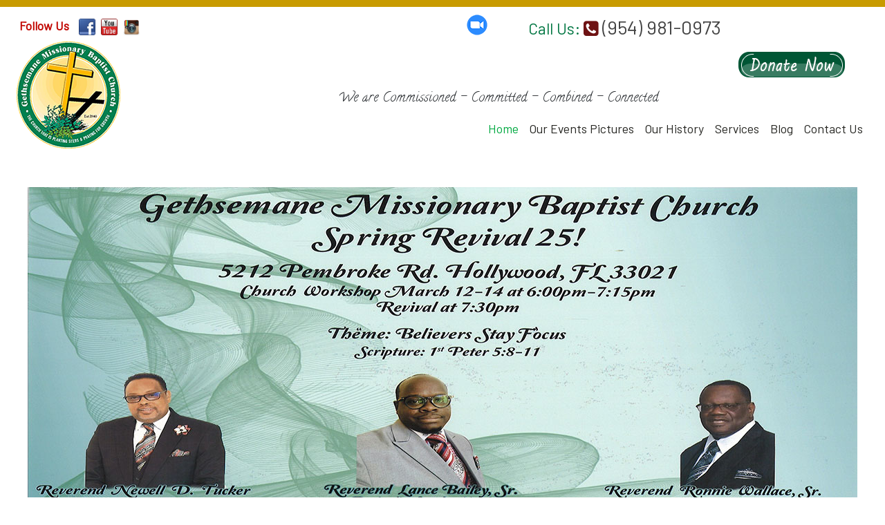

--- FILE ---
content_type: text/html
request_url: https://www.gethsemanechurchinc.com/
body_size: 79670
content:
<!DOCTYPE html>

<html lang="en">
<head>
<title>Gethsemane Missionary Baptist Church</title>
<!--meta http-equiv="Content-Type" content="text/html; charset=windows-1252"-->
<meta http-equiv="Content-Type" content="text/html; charset=utf-8" />
<meta name="author" content="DotFront.com">
<meta name="description" content="Gethsemane Missionary Baptist Church has been serving the community for 79 years in the same location. We have a 4-fold Ministry to meet the needs of our members in the community.">
<meta name="keywords" content="">
<meta name="robots" content="INDEX, FOLLOW">
<script type="application/ld+json">
{
  "@context": "https://schema.org",
  "@id": "https://gethsemanechurchinc.com#business",
  "name": "Gethsemane Missionary Baptist Church",
  "url": "https://gethsemanechurchinc.com",
  "telephone": "(954) 981-0973",
  "address": {
    "@type": "PostalAddress",
  "streetAddress": "5212 Pembroke Road",
  "addressLocality", "West Park",
 "addressRegion": "FL",
  "postalCode": "33021",
    "addressCountry": "US"
  },
  "openingHours": []
}
</script>
<meta name="viewport" content="width=device-width, initial-scale=1.0">
<meta http-equiv="Cache-Control" content="Public">
<link rel="icon" href="/SCLIB/domainTemplates/dotfront_fabico.ico">
<meta http-equiv="cleartype" content="on">
<meta http-equiv="X-UA-Compatible" content="IE=edge,chrome=1">

<link rel="stylesheet" href="/SCLIB/bootstrap-5.3.8-dist/css/bootstrap.css" type="text/css" rel="stylesheet"><link href="/SCLIB/domainTemplates/css/menutemplates.css" type="text/css" rel="stylesheet" media="screen">
<link href="/SCLIB/domainTemplates/css/pagination.css" type="text/css" rel="stylesheet">
<link href="/SCLIB/domainTemplates/css/modules.css" type="text/css" rel="stylesheet">
<link href="/SCLIB/domainTemplates/css/checkout.css" type="text/css" rel="stylesheet">
<link href="/SCLIB/domainTemplates/tpl_4159/tpl_customcss.css?dtfv=4-16-2020_115418_AM" type="text/css" rel="stylesheet">

<script src="/SCLIB/domainTemplates/js/modules.js" type="text/javascript" async></script>

<style type='text/css'>
@font-face{ font-family:'icomoon'; src:url('/SCLIB/domFonts/icomoon.ttf'); }
</style><link rel="stylesheet" href="/SCLIB/JS/jqueryui/jquery-ui.css" type="text/css">
<script src="/SCLIB/JS/jqueryui/jquery-1.9.1.js" type="text/javascript"></script>
<script src="/SCLIB/JS/jqueryui/jquery-ui.js" type="text/javascript"></script>
<script src="/SCLIB/JS/jqueryui/jquery.dialogextend.min.js" type="text/javascript"></script>

<link rel="stylesheet" type="text/css" href="/SCLIB/JS/slick-1.8.1/slick.css">
<link rel="stylesheet" type="text/css" href="/SCLIB/JS/slick-1.8.1/slick-theme.css">
<script type="text/javascript" src="/SCLIB/JS/slick-1.8.1/slick.min.js"></script>
<link href="/SCLIB/ChatIncludes/StylesCSS/chatdtf.css" type="text/css" rel="stylesheet">

<script type="text/javascript" language="javascript" src="/SCLIB/JS/carouFredSel/jquery.carouFredSel-6.2.1.js"></script>

<script type="text/javascript" src="/SCLIB/JS/FlexSlider2/jquery.flexslider.js"></script>
<link rel="stylesheet" href="/SCLIB/JS/FlexSlider2/flexslider.css" type="text/css">


<script type="text/javascript" src="/SCLIB/JS/Cycle/jquery.cycle.all.js" async></script>
<script type="text/javascript" src="/SCLIB/JS/Cycle/jquery.easing.1.3.js" async></script>

<link href="/SCLIB/domainTemplates/css/animation.css" rel="stylesheet" type="text/css">
<script type="text/javascript" src="/SCLIB/domainTemplates/js/plugins.js"></script>
<script type="text/javascript" src="/SCLIB/domainTemplates/js/waypoints.min.js"></script>

<!-- begin header scripts -->
<link rel="stylesheet" href="https://fonts.googleapis.com/css?family=Open+Sans">
<link rel="stylesheet" href="https://fonts.googleapis.com/css?family=Montserrat">
<link rel="stylesheet" href="https://fonts.googleapis.com/css?family=Barlow">
<link rel="stylesheet" href="https://fonts.googleapis.com/css?family=Poppins">
<link rel="stylesheet" href="https://fonts.googleapis.com/css?family=Calligraffitti">
<!-- end header scripts -->
<style type="text/css">
/* YouTube Responsive CSS for HubSpot */
.hs-responsive-embed-youtube{ position: relative; padding-bottom: 56.25%; /* 16:9 Aspect Ratio */ padding-top: 25px; height: 0; }
.hs-responsive-embed-youtube iframe { position: absolute; top: 0; left: 0; width: 100%!important; height: 100%!important; }
</style>

<link rel="stylesheet" href="/SCLIB/domFonts/fontawesome/css/font-awesome.css" type="text/css">

<style type="text/css">
.footerWrapper{ color:white; background:#373737; padding:20px 40px; }
.footerWrapper a{ color:white; text-decoration:none; }
.footerWrapper a:hover{ text-decoration:underline; }
.footerLayer{ display:table; /*width:auto;*/ width:100%; }
.footerRow{ display:table-row; }
.footerCell{ display:table-cell; min-width:120px; vertical-align:top; text-align:left; padding:1px 30px 1px 1px; }
.footerCell:last-child{ padding-right:1px; }
.footerSectionTitle{ font-weight:bold; color:#bf9f43; padding-bottom:2px; }
</style>

<style type="text/css">/* DEFAULT called from GetCssTemplateNEW [True] */
body{ margin:0; padding:0; font-family:Barlow;font-size:1.1em;background-image:url('/pictures/top-back.png');background-repeat:repeat-x; /*end-default*/ }
body h1{ font-weight:normal;font-style:normal;margin-top:0.3125em;font-family:Montserrat;font-size:2em;letter-spacing:-1px;line-height:130%;margin-bottom:0.67em; }
body h2{ font-weight:normal;font-style:normal;color:rgba(0,102,63,1);font-family:Montserrat;font-size:1.5em;line-height:1.15384615;margin-top:0.75em;margin-bottom:0.75em; }
body h3{ font-weight:normal;font-style:normal;text-align:center;margin-top:0.3125em;margin-bottom:0.3125em;font-family:Arial;font-size:1.17em;line-height:130%; }
body h4{ font-weight:normal;font-style:normal;line-height:0.3125em;margin-top:0.3125em;margin-bottom:0.3125em;font-family:Arial;font-size:1.17em; }
body h5{ font-family:Arial;font-size:1.0em;line-height:130%;margin-top:1.5em;margin-bottom:1.5em; }
body h6{ font-family:Arial;font-size:1.0em;line-height:130%;margin-top:1.67em;margin-bottom:1.67em; }
body a:link{  }
body a:visited{  }
body a:hover{  }
body a:active{  }
#dtfAllRows{ font-family:Barlow;font-size:1.1em;line-height:150%;margin-top:0px;margin-bottom:0px; /*end-default*/ }
#dtfAllRows{ background:none !important; /*cannot apply*/ }
#dtfAllRows .dtfrowinnerlayer{ padding-right:0px;padding-left:0px; }
body{ background-image:url('/pictures/top-back.png'); background-repeat:repeat-x; }
body.bodyAlt{ background-image:url('/pictures/top-back.png'); background-repeat:repeat-x; }
#divMainLayer{ width:auto; width:1280px; margin:auto; width:auto; /*css v.3*/ }
#divInnerWrapper{ /*css v.3*/ }
#divColumnsWrapper{ min-height: 100vh; }
#divHeaderWrapper{ /*css v.3*/ }
#divHeaderWrapper2{ /* cs2025 width:1280px; margin:auto;*/ position:relative; /*css v.3*/ }
#divWidgetAnimation_MA_responsive{ display:none; /* hidding flexslider */ }
.dtfrowouterlayer{ /*css v.3*/ }
.dtfrowmainlayer{ width:1280px; margin:auto; /*css v.3*/ }
.dtfrowinnerlayer{ /*css v.3*/ }
video::-webkit-media-controls-panel{ background:transparent !important; }
#layer_responsiveHeaderMenu{ display:none; /* headerrow: to deprecate */ }
#extensible_responsiveHeaderMenu{ display:none; }
.dtfrow_table{ display:table; table-layout:fixed; width:100%; clear:both; }
.dtfrow_tablerow{ display:table-row; }
.dtfrow_tablecell{ display:table-cell; word-wrap:break-word; vertical-align:top; padding:0px; }
.catinfoBox{ width:1280px; margin:auto; /*css v.3*/ }
.boxInfo{ clear:both; }
.dtflayout_table{ display:table; table-layout:fixed; width:100%; clear:both;  }
.dtflayout_tablerow{ display:table-row; }
.dtflayout_tablecell{ display:table-cell; word-wrap:break-word; vertical-align:top; padding:0px; }
.dtfgrid_table{ display:table; /*table-layout:fixed;*/ width:100%; clear:both; }
.dtfgrid_tablerow{ display:table-row; }
.dtfgrid_tablecell{ display:table-cell; word-wrap:break-word; vertical-align:top; padding:0px; }
#divFooterWrapper, #footerv2Layer{ margin:auto; width:1280px; display:block; }
	.rowLayerNoDesktop, .boxLayerNoDesktop{ display:none !important; }
	.subscriptionForm_NoDesktop{ display:none; }
	.dtffooterend_table{ display:table; table-layout:fixed; width:100%; clear:both;  }
	.dtffooterend_tablerow{ display:table-row; }
	.dtffooterend_tablecell{ display:table-cell; word-wrap:break-word; vertical-align:top; padding:0px; }
	.dtffooterend_tablecellL{ text-align:left; }
	.dtffooterend_tablecellR{ text-align:right; }
</style><!-- [0] -->
<style type="text/css">/* media queries called from GetCssTemplateNEW */
@media only screen and (max-width:1024px){
	/*set width to 100% ?*/
	#divHeaderWrapper2, #divFooterWrapper, #footerv2Layer{ width:auto; /*1024*/ }
	#divWidgetAnimation_MA_wrapper, #divWidgetAnimation_MA_wrapper img{ /*width:auto !important;*/ max-width:100% !important; /*para revisar*/ /*1024*/ }
	.dtfrowmainlayer, .catinfoBox{ width:auto; /*1024*/ }
}
@media only screen and (max-width:800px) { /* SMALL-SIZE 999? 1278? */ 
	.dtfrowouterlayer{ padding-top:10px; }
	.dtfrowmainlayer img:not(.dtfimgnoresize){ display:block !important; margin:auto !important; width:auto !important; max-width:100% !important; }
	.dtfrowmainlayer img:not(.dtfimgnoresize){ /*width:80% !important;*/ }
	select{ max-width:100% !important; }
	#divHeaderWrapper, #divHeaderWrapper2{ position:static !important; display:block; width:auto; }
	#divHeaderLogo{ display:none !important; }
	#divHeaderLogoR{ display:block !important; }
	#divHeaderLogoR img{ display:block; margin:auto; max-width:90%; border:0; }
	#layer_responsiveHeaderMenu{ display:block; position:relative; /* headerrow: to deprecate */ }
	#launcher_responsiveHeaderMenu{ position:relative; height:32px; background:#004b88; }
	#launcher_responsiveHeaderMenu a{ display:block; position:absolute; top:0; left:0; width:30px; height:30px; overflow:hidden; }
	#launcher_responsiveHeaderMenu a div{ position:absolute; left:5px; width:20px; height:3px; }
	#extensible_responsiveHeaderMenu{ display:none; background:#004b88; }
	#extensible_responsiveHeaderMenu div{ padding:1px; }
	#extensible_responsiveHeaderMenu div a{ display:block; background:white; color:black; font-weight:bold; text-decoration:none; text-align:center; padding:2px; }
	#responsivedivHeaderMenu{ padding-top:10px; }
	#responsivedivHeaderMenu select{ display:block !important; margin:2px auto; min-width:50%; font-size:140%; }
	#divHeaderMenu{ position:static !important; display:none !important; }
	.divHeaderData{ position:static !important; display:block !important; text-align:center; /*!important; to-be overwritten*/ }
	#headerelem_SocialMedia_Layer{ position:static !important; /*display:none !important;*/ vertical-align:top; /*margin-right:2px !important; margin-bottom:2px !important;*/ }
	#headerelem_SocialMedia_Layer{ display:none !important;  }
	#headerelem_SocialMedia_Layer table{ margin:auto !important; }
	#headerelem_MyAccountLink_Layer{ position:static !important; }
	#headerelem_ShoppingCart_Layer{ position:static !important; }
	.layerObjectAnimation{ display:block; width:100% !important; }
	#divWidgetAnimation_MA_responsive{ display:block; }
	#divWidgetAnimation_MA_responsiveflag{ display:block !important; }
	#divWidgetAnimation_MA_layer{ display:none; /*width:auto !important;*/ }
	#divWidgetAnimation_MA_carousel img{ width:auto !important; max-width:100% !important; }
	#divWidgetAnimation_MA_pagerlayer{ width:auto !important; }
	.boxInfoObjectGallery div[class^='containergalleryobj_']{ padding:0 8%; }
	#divColumnsWrapper{ display:block !important; }
	#divColumnsWrapper{ padding-left:3px; padding-right:3px; }
	#divColumnsWrapperTR{ display:block !important; }
	#divColumnBodyWrapper{ display:block !important; width:auto !important; }
	#divColumnLeftWrapper, .columnLeftMenuLayer{ display:none !important; }
	#divMainLayer{ width:auto; }
	.dtfrowmainlayer{ width:auto; }
	.dtfrow_table{ display:block; }
	.dtfrow_tablerow{ display:block; }
	.dtfrow_tablecell{ display:block; width:auto !important; }
	.catinfoBox{ display:block; width:auto !important; }
	.dtflayout_table{ display:block; }
	.dtflayout_tablerow{ display:block; }
	.dtflayout_tablecell{ display:block; width:auto !important; }
	.dtfgrid_table{ display:block; }
	.dtfgrid_tablerow{ display:block; }
	.dtfgrid_tablecell{ display:block; width:auto !important; }
	.dtfgrid_tablecell img{ max-width:98% !important; width:auto !important; height:auto !important; }
	.dtfgrid_tablecell .layerThumb{height:auto !important;}
	.dtfgrid_tablecellempty{ display:none; }
	.rowLayerNoDesktop, .boxLayerNoDesktop{ display:block !important; }
	.rowLayerNoResponsive, .boxLayerNoResponsive{ display:none !important; }
	.boxLayerBackgroundSize{ background-size:100%; }
	.subscriptionForm_NoDesktop{ display:block; }
	.subscriptionForm_NoResponsive{ display:none; }
	#divFooterWrapper, #footerv2Layer{ width:auto; }
	.footerLayer{ display:block; }
	.footerRow{ display:block; }
	.footerCell{ display:block; padding:1px; }
	.dtffooterend_table{ display:block; }
	.dtffooterend_tablerow{ display:block; }
	.dtffooterend_tablecell{ display:block; text-align:center; font-size:12px !important; }
	.dtffooterend_tablecellL{ text-align:center; }
	.dtffooterend_tablecellR{ margin-top:1.5em; text-align:center; }
	#bloglayer{ display:block; width:auto; }
	#bloglayer #blogColumnsLayer{ display:block !important; width:auto; }
	#bloglayer #blogColumnsLayer #blogColumnCenter{ display:block; width:auto; padding-left:5px; padding-right:5px; }
	#bloglayer #blogColumnsLayer #blogColumnRight{ display:block; width:auto; }
	.commentFormLayer input.commentInput{width:98%;}
	.commentFormLayer textarea.commentTextarea{width:98%;}
	#dtfAllRows{ padding:0px; }
	#dtfAllRows{  }
	.boxPadding{ padding:1px !important; }
	.boxInfo ul{ text-align:left; }
	.boxInfo table{ width:auto !important; }
	.map-responsive{ overflow:hidden; padding-bottom:56.25%; position:relative; height:0; }
	.map-responsive iframe{ left:0; top:0; height:100%; width:100%; position:absolute; }
}
</style>
</head>
<body class="body-cat2501">
	
	<div id="divAbsoluteTop"><div class="divItem"></div></div>
	<div id="divMainLayer">
		<div id="divInnerWrapper">
			
<style type='text/css'>
#divHeaderWrapper{  }
#divHeaderWrapper2{  }
.divHeaderData{ position:absolute; z-index:20; display:inline-block; /*clear:right; float:right;*/ }
.headerdata_32868 .headerdataTypePhone{ text-decoration:none; }
.headerdata_32868{ left:60.08%;top:19px; /*7590*/ }
.headerdata_32966{ left:37.73%;top:126px; /*7590*/ }
.headerdata_33195{ left:84.61%;top:74px; /*7590*/ }
.headerdata_38230{ left:52.73%;top:20px; /*7590*/ }
.headerdata_32868 .headerdataTypePhone{ text-decoration:none; }
.headerdata_32868{ left:60.08%;top:19px; /*7590*/ }
.headerdata_32966{ left:37.73%;top:126px; /*7590*/ }
.headerdata_33195{ left:84.61%;top:74px; /*7590*/ }
.headerdata_38230{ left:52.73%;top:20px; /*7590*/ }
#divHeaderLogo{ position:absolute; z-index:30; top:16px;left:3.59%;/*pos recalculated to*/ left:3.59%; display:block; width:150px; height:155px; background:url('/pictures/Church-Logo2.png') no-repeat; background-size:contain; }
#divHeaderLogoR{ display:none; } #divHeaderLogoR a, #divHeaderLogoR img{ display:inline-block; }
#divHeaderLogoR{ padding-top:6px; }
#divHeaderMenu{ /* v2020 */ height:171px; /*Me.MenuWidth[856px] Me.MenuHeight[53px] Me.MenuPositionTop[66]*/ }
div.headerMenuV2{ position:absolute; z-index:40;fffwidth:856px;height:53px;/*BR*/ bottom:0; right:0; width:auto;  }
div.headerMenuV2 ul.LevelTop{ margin:0px; padding:0px; /*relative?*/ z-index:7; }
div.headerMenuV2 ul.LevelTop > li{ display:inline-block; float:left; position:relative; margin:0px; padding:0px; list-style:none; }
div.headerMenuV2 ul.LevelTop > li > a{ display:block; margin:0px; padding:0px; text-decoration:none;  /*inherit from menu:*/ height:53px; line-height:53px;text-align:center;color:#262622 !important; /* type header_menu_item incDomainCustomCSS.asp */background-color:transparent;font-family:Arial;font-size:1.2em;font-weight:normal;font-style:normal; overflow:hidden; }
div.headerMenuV2 ul.LevelTop > li > a.linkSelected{ color:#00a941;background-color:transparent; }
div.headerMenuV2 ul.LevelTop > li > a:hover{ color:#000000;background-color:rgba(255,246,0,1); }
div.headerMenuV2 ul.LevelTop > li > a.itemHasChildren:after{ content:"\e611"; font-family:'icomoon', monospace; font-size:12px; font-weight:normal; font-style:normal; font-variant:normal; margin-left:10px; }
div.headerMenuV2 ul.LevelTop > li:hover > ul.LevelChild{ display:block; }

div.headerMenuV2 ul.LevelChild{ display:none; position:absolute; z-index:8; top:100%; left:0px; margin:0px; padding:0px;  width:115%; box-shadow:4px 4px 4px rgba(0, 0, 0, 0.5);  }
div.headerMenuV2 ul.LevelChild > li{ display:block; position:relative; margin:0px; padding:0px; }
div.headerMenuV2 ul.LevelChild > li > a{ display:block; font-family:Arial;font-size:1.2em;font-weight:normal;font-style:normal;text-align:left;padding:5px;color:#ffffff;background-color:#9c9c9c;ffnowidth:115%; text-decoration:none; }
div.headerMenuV2 ul.LevelChild > li > a:hover{ background-color:#e2e2e2; }
div.headerMenuV2 ul.LevelChild > li:hover > ul.LevelGrandChild{ display:block; }
div.headerMenuV2 ul.LevelChild > li > a.itemHasChildren:after{ content:"\e611"; font-family:'icomoon', monospace; font-size:12px; font-weight:normal; font-style:normal; font-variant:normal; margin-left:10px; display:inline-block; -webkit-transform:rotate(-90deg); -moz-transform:rotate(-90deg); -o-transform:rotate(-90deg); -ms-transform:rotate(-90deg); transform:rotate(-90deg); }
div.headerMenuV2 ul.LevelGrandChild{ display:none; position:absolute;z-index:9;  top:0; left:100%; margin:0px; padding:0px;  width:105%; box-shadow:4px 4px 4px rgba(0, 0, 0, 0.5); }
div.headerMenuV2 ul.LevelGrandChild > li{ display:block; margin:0px; padding:0px; }
div.headerMenuV2 ul.LevelGrandChild > li > a{ display:block; font-family:Arial;font-size:1.2em;font-weight:normal;font-style:normal;text-align:left;padding:5px;color:#ffffff;background-color:#e2e2e2;ffnowidth:105%;  text-decoration:none; }
div.headerMenuV2 ul.LevelGrandChild > li > a:hover{ color:#004b88;background-color:#e2e2e2; }

div.headerMenuV2 ul.LevelTop > li#menuitem_li_cat_2501{  /*width moved to next rule*/ }
div.headerMenuV2 ul.LevelTop > li.menuitem_li_menu_1331{  /*modeBootstrap is true*/  }
div.headerMenuV2 ul.LevelTop > li > a.menuitem_cat_2501{  }
div.headerMenuV2 ul.LevelTop > li > a.menuitem_cat_2501:hover{  }
div.headerMenuV2 ul.LevelTop > li#menuitem_li_cat_2505{  /*width moved to next rule*/ }
div.headerMenuV2 ul.LevelTop > li.menuitem_li_menu_1398{  /*modeBootstrap is true*/  }
div.headerMenuV2 ul.LevelTop > li > a.menuitem_cat_2505{  }
div.headerMenuV2 ul.LevelTop > li > a.menuitem_cat_2505:hover{  }
div.headerMenuV2 ul.LevelTop > li#menuitem_li_cat_2503{  /*width moved to next rule*/ }
div.headerMenuV2 ul.LevelTop > li.menuitem_li_menu_1402{  /*modeBootstrap is true*/  }
div.headerMenuV2 ul.LevelTop > li > a.menuitem_cat_2503{  }
div.headerMenuV2 ul.LevelTop > li > a.menuitem_cat_2503:hover{  }
div.headerMenuV2 ul.LevelTop > li#menuitem_li_cat_2536{  /*width moved to next rule*/ }
div.headerMenuV2 ul.LevelTop > li.menuitem_li_menu_1403{  /*modeBootstrap is true*/  }
div.headerMenuV2 ul.LevelTop > li > a.menuitem_cat_2536{  }
div.headerMenuV2 ul.LevelTop > li > a.menuitem_cat_2536:hover{  }
div.headerMenuV2 ul.LevelTop > li#menuitem_li_mod_15{  /*width moved to next rule*/ }
div.headerMenuV2 ul.LevelTop > li.menuitem_li_menu_1462{  /*modeBootstrap is true*/  }
div.headerMenuV2 ul.LevelTop > li > a.menuitem_mod_15{  }
div.headerMenuV2 ul.LevelTop > li > a.menuitem_mod_15:hover{  }
div.headerMenuV2 ul.LevelTop > li#menuitem_li_cat_2502{  /*width moved to next rule*/ }
div.headerMenuV2 ul.LevelTop > li.menuitem_li_menu_1332{  /*modeBootstrap is true*/  }
div.headerMenuV2 ul.LevelTop > li > a.menuitem_cat_2502{  }
div.headerMenuV2 ul.LevelTop > li > a.menuitem_cat_2502:hover{  }

#headerelem_SocialMedia_Layer{ /*SocialMediaDisplay:[True][True][False]*/ display:inline-block; position:absolute; top:20px; left:0px; /*DTF-HWSM*/ }
#headerelem_SocialMedia_Layer{ /*pos recalculated to left:37.42%; obs8/8/25*/ left:37.42; }

#headerWSM{  }
#headerWSM ul#wsm_LayerIcons{ display:block; list-style-type:none; margin:0; padding:0; }
#headerWSM ul#wsm_LayerIcons li{ display:inline-block; margin-right:8px; }
#headerWSM ul#wsm_LayerIcons li a{ display:inline-block; text-decoration:none; }
#headerWSM ul#wsm_LayerIcons li a strong{ display:none; }
#headerWSM ul#wsm_LayerIcons{  }
#headerWSM table{ width:auto; border-collapse:collapse; border:0px none; padding:0px; }
#headerWSM table td{ vertical-align:middle; padding:0px; }
#headerWSM #wsm_LayerFollow{ display:inline-block; color:#c10601; font-weight:bold; padding:2px 4px; }
#headerWSM #wsm_divLayerIcons{ padding:3px 10px; }

</style>
<style> .headerModeD{  }  .headerModeD2{  } 
#navbarHeaderRowMenu a.nav-link{ text-align:center;color:#262622;background-color:transparent; } 
#navbarHeaderRowMenu a.linkSelected{ color:#00a941;background-color:transparent; } 
#navbarHeaderRowMenu a.nav-link:hover{ color:#000000;background-color:rgba(255,246,0,1); }
#navbarHeaderRowMenu div.dropdown-menu{ /* background */ }
#navbarHeaderRowMenu div.dropdown-menu a.dropdown-item{  }
#navbarHeaderRowMenu div.dropdown-menu{ /* background */ }
#navbarHeaderRowMenu div.dropdown-menu a.linkSelected{  }
#navbarHeaderRowMenu div.dropdown-menu{ /* background */ }
#navbarHeaderRowMenu div.dropdown-menu a.dropdown-item:hover{  }
/*row free 100% width */ .hdrowfreescreenbg{ /* [rowfreescreenbg][0] */ }
/*row free container width */ .hdrowfreecontainerbg{ /* 0 */ }.d-flex .headerMenuV2{ position:relative !important; }
/*row fixed 100% width */ .hdrowfixedscreenbg{ /* [rowfixedscreenbg][0] */ }
/*row fixed container width */ .hdrowfixedcontainerbg{ /* 0 */ }
/*row editortoptop 100% width */ .hdroweditortoptopscreenbg{ /* [roweditortoptopscreenbg][0] */ }
/*row editortoptop container width */ .hdroweditortoptopcontainerbg{ /* 0 */ }
/*row editortopbottom 100% width */ .hdroweditortopbottomscreenbg{ /* [roweditortopbottomscreenbg][0] */ }
/*row editortopbottom container width */ .hdroweditortopbottomcontainerbg{ /* 0 */ }
/*row editorbottomtop 100% width */ .hdroweditorbottomtopscreenbg{ /* [roweditorbottomtopscreenbg][0] */ }
/*row editorbottomtop container width */ .hdroweditorbottomtopcontainerbg{ /* 0 */ }
/*row editorbottombottom 100% width */ .hdroweditorbottombottomscreenbg{ /* [roweditorbottombottomscreenbg][0] */ }
/*row editorbottombottom container width */ .hdroweditorbottombottomcontainerbg{ /* 0 */ }</style>

<div class='headerModeD'>
	<div class='headerPosFixed'>
		<div class='container-xxl headerModeD2'>


<div class='hdrowfixedscreenbg fffbackgroundscreen'>
<div class='hdrowfixedcontainerbg container-xxl fffbackgroundcontainer'>
<div class='d-flex flex-column flex-lg-row justify-content-lg-between align-items-lg-end'><div class='text-center text-lg-left'></div><div class='text-center fffvoid'></div><div class='fffvoid'></div></div>
</div><!-- end fffbackground -->
</div><!-- end fffbackgroundscreen -->


<div class='hdrowfreescreenbg'>
<div class='hdrowfreecontainerbg container-xxl'>
<div class='d-none d-lg-block' style='height:60px;'><div style='position:relative; /%min-height:100px;*/ height:60px'>
<div infoid="32868" infotype="text" class="divHeaderData headerdata_32868"><span class="divHeaderDataContent"><div class="myphone2">Call Us: <span><i class="fa fa-phone-square" aria-hidden="true"></i></span> <span class="myphone"><a href="tel:(954) 981-0973" class="headerdataTypePhone" rel="nofollow">(954) 981-0973</a></span></div></span></div>
<div infoid="32966" infotype="text" class="divHeaderData headerdata_32966"><span class="divHeaderDataContent"><span class="slogan">We are Commissioned – Committed – Combined – Connected</span></span></div>
<div infoid="33195" infotype="text" class="divHeaderData headerdata_33195"><span class="divHeaderDataContent"><a target="_blank" href="https://www.givelify.com/givenow/1.0/?token=eyJvcmdfaWQiOiJOakU0T1RVfiIsImJhZGdlX2ltYWdlIjoiYjIucG5nIn0~"><img src="/pictures/donate-now.png" border="0" alt="right-click here to download pictures. To help protect your privacy, Outlook prevented automatic download of this picture from the internet." hspace="" vspace=""></a></span></div>
<div infoid="38230" infotype="text" class="divHeaderData headerdata_38230"><span class="divHeaderDataContent"><a href="https://us02webzoom.us/j/82147237704?pwd=OXNv-TOFDFgMk9o-N1ZDMW5UYm5JTIZEUT09" class="" classname="" target="" name=""><img src="/pictures/zoom.png" alt="right-click here to download pictures. To help protect your privacy, Outlook prevented automatic download of this picture from the internet." vspace="" hspace="" border="0"></a></span></div><div id="headerelem_SocialMedia_Layer" class="boxLayerNoResponsive">
<div id="headerWSM"><table><tr><td><div id="wsm_LayerFollow">Follow Us</div></td><td><div id="wsm_divLayerIcons">
	<ul id="wsm_LayerIcons"><li><a href="https://www.facebook.com/newell.tucker.39" target="_blank" title="Facebook" tabindex="0"><img src="/SCLIB/DG/SM/facebook.png" width="24" height="24" alt=""><strong style="z-index:9">Facebook</strong></a></li><li><a href="https://www.youtube.com/channel/UCT31fRRJ6K_MdxiXCqVktHA" target="_blank" title="You&nbsp;Tube" tabindex="0"><img src="/SCLIB/DG/SM/youtube.png" width="24" height="24" alt=""><strong style="z-index:10">You&nbsp;Tube</strong></a></li><li><a href="https://www.instagram.com/gethsemane_mbc/" target="_blank" title="Instagram" tabindex="0"><img src="/SCLIB/DG/SM/instagram.png" width="24" height="24" alt=""><strong style="z-index:11">Instagram</strong></a></li>
	</ul></div></td></tr></table>
</div></div></div></div><div class='d-lg-none' style=''>
<div infoid="32868" infotype="text" class="fffdivHeaderData fffheaderdata_32868"><span class="fffdivHeaderDataContent"><div class="myphone2">Call Us: <span><i class="fa fa-phone-square" aria-hidden="true"></i></span> <span class="myphone"><a href="tel:(954) 981-0973" class="headerdataTypePhone" rel="nofollow">(954) 981-0973</a></span></div></span></div>
<div infoid="32966" infotype="text" class="fffdivHeaderData fffheaderdata_32966"><span class="fffdivHeaderDataContent"><span class="slogan">We are Commissioned – Committed – Combined – Connected</span></span></div>
<div infoid="33195" infotype="text" class="fffdivHeaderData fffheaderdata_33195"><span class="fffdivHeaderDataContent"><a target="_blank" href="https://www.givelify.com/givenow/1.0/?token=eyJvcmdfaWQiOiJOakU0T1RVfiIsImJhZGdlX2ltYWdlIjoiYjIucG5nIn0~"><img src="/pictures/donate-now.png" border="0" alt="right-click here to download pictures. To help protect your privacy, Outlook prevented automatic download of this picture from the internet." hspace="" vspace=""></a></span></div>
<div infoid="38230" infotype="text" class="fffdivHeaderData fffheaderdata_38230"><span class="fffdivHeaderDataContent"><a href="https://us02webzoom.us/j/82147237704?pwd=OXNv-TOFDFgMk9o-N1ZDMW5UYm5JTIZEUT09" class="" classname="" target="" name=""><img src="/pictures/zoom.png" alt="right-click here to download pictures. To help protect your privacy, Outlook prevented automatic download of this picture from the internet." vspace="" hspace="" border="0"></a></span></div><div id="headerelem_SocialMedia_Layer" class="boxLayerNoResponsive">
<div id="headerWSM"><table><tr><td><div id="wsm_LayerFollow">Follow Us</div></td><td><div id="wsm_divLayerIcons">
	<ul id="wsm_LayerIcons"><li><a href="https://www.facebook.com/newell.tucker.39" target="_blank" title="Facebook" tabindex="0"><img src="/SCLIB/DG/SM/facebook.png" width="24" height="24" alt=""><strong style="z-index:9">Facebook</strong></a></li><li><a href="https://www.youtube.com/channel/UCT31fRRJ6K_MdxiXCqVktHA" target="_blank" title="You&nbsp;Tube" tabindex="0"><img src="/SCLIB/DG/SM/youtube.png" width="24" height="24" alt=""><strong style="z-index:10">You&nbsp;Tube</strong></a></li><li><a href="https://www.instagram.com/gethsemane_mbc/" target="_blank" title="Instagram" tabindex="0"><img src="/SCLIB/DG/SM/instagram.png" width="24" height="24" alt=""><strong style="z-index:11">Instagram</strong></a></li>
	</ul></div></td></tr></table>
</div></div></div>
</div><!-- end hdrowfreecontainerbg -->
</div><!-- end hdrowfreescreenbg -->


<div class='hdrowfixedscreenbg fffbackgroundscreen'>
<div class='hdrowfixedcontainerbg container-xxl fffbackgroundcontainer'>
<div class='d-flex flex-column flex-lg-row justify-content-lg-between align-items-lg-end'><div class='text-center text-lg-left'><div style='display:inline-block;'><a href='/' tabindex='0'><img src='/pictures/Church-Logo2.png' class='img-fluid' alt='logo'></a></div></div><div class='text-center fffvoid'></div><div class='fffvoid'><div class='hdMenuContainer'><div fffstyle='border:1px solid hotpink'><nav class='navbar navbar-expand-sm navbar-light'><button class='navbar-toggler' type='button' data-bs-toggle='collapse' data-bs-target='#navbarHeaderRowMenu' data-toggle='collapse' data-target='#navbarHeaderRowMenu' aria-controls='navbarHeaderRowMenu' aria-expanded='false' aria-label='Toggle navigation'><span class='navbar-toggler-icon'></span></button><div class='collapse navbar-collapse' id='navbarHeaderRowMenu'><ul class='navbar-nav mr-auto'>
<li class='nav-item'><a class='nav-link linkSelected' href='/default.asp' >Home</a></li>
<li class='nav-item'><a class='nav-link ' href='/our-events-2505.asp' >Our Events Pictures</a></li>
<li class='nav-item'><a class='nav-link ' href='/our-history-2503.asp' >Our History</a></li>
<li class='nav-item'><a class='nav-link ' href='/services-2536.asp' >Services</a></li>
<li class='nav-item'><a class='nav-link ' href='/blog.asp' >Blog</a></li>
<li class='nav-item'><a class='nav-link ' href='/contactus.asp' >Contact Us</a></li></ul></div></nav></div></div></div></div>
</div><!-- end fffbackground -->
</div><!-- end fffbackgroundscreen -->

		</div>
	</div>
</div>
<div class='headerModeR'>
</div><!-- d-block d-md-none -->

<!-- widget animation begin -->
<style type="text/css">
#divWidgetAnimation_MA_layerheight{ width:1280px; margin:auto; }
#divWidgetAnimation_MA_wrapper{ width:1280px; margin:auto; }
#divWidgetAnimation_MA_wrapper img{ width:1280px; }
#divWidgetAnimation_MA_container{ position:relative;padding-top:23px;padding-bottom:0px; }
#divWidgetAnimation_MA_layerheight{ /*display:block;*/ display:none; text-align:center; }
#divWidgetAnimation_MA_layer{  }
#divWidgetAnimation_MA_responsiveflag{ display:none }
#divWidgetAnimation_MA_responsive{  }
#divWidgetAnimation_MA_wrapper{ min-height:140px; position:relative; top:0; left:0;  }
#divWidgetAnimation_MA_carousel img{ display:block; float:left; }
#divWidgetAnimation_MA_carousel a{ display:block; float:left; }
#divWidgetAnimation_MA_carousel .divslide{ display:block; float:left; }
</style>
<div id="divWidgetAnimation_MA_container">
	<div id="divWidgetAnimation_MA_responsiveflag"></div>
	<div id="divWidgetAnimation_MA_layerheight"></div>
	<div id="divWidgetAnimation_MA_layer">
		<div id="divWidgetAnimation_MA_wrapper">
			<div id="divWidgetAnimation_MA_carousel"><img class="img-fluid" src="/pictures/slider2.jpg" alt="slide #n" ><img class="img-fluid" src="/pictures/slider.jpg" alt="slide #n" >
			</div>
		</div>
	</div>
</div>
<div id="divWidgetAnimation_MA_responsive">
	<div id="divWidgetAnimation_MA_responsiveSlider" class="flexslider">
		<ul class="slides">
<li><img class="img-fluid" src="/pictures/slider2.jpg" alt="slide #n" ></li>
<li><img class="img-fluid" src="/pictures/slider.jpg" alt="slide #n" ></li>
		</ul>
	</div>
</div>
<script type="text/javascript">
$(function(){	
	$('#divWidgetAnimation_MA_responsiveSlider').show().flexslider({
		animation: "fade",
		slideshowSpeed: 10000,
		controlNav: false,
		directionNav: true 
	});
});
</script>
<script type="text/javascript">
$(function(){	
$('#divWidgetAnimation_MA_carousel img').css('width', $('#divWidgetAnimation_MA_wrapper').width()); /*resizing sliders width*/
	var auxHeight=120;
	//fix height:
	/*//no 4044*/ $('#divWidgetAnimation_MA_layer, #divWidgetAnimation_MA_wrapper').css('min-height', $('#divWidgetAnimation_MA_carousel img:first').height());
	if ($("#divWidgetAnimation_MA_responsiveflag").css("display") == 'noneFF'){
		//var auxHeight=120;
		$("#divWidgetAnimation_MA_carousel img").one("load", function() {
			/*alert('one load on [' +$(this).attr('src')+ '][' +$(this).height()+ '][' +auxHeight+ ']');*/
			if($(this).height()>auxHeight){ auxHeight=$(this).height(); $("#divWidgetAnimation_MA_carousel img").height(auxHeight); }
		}).each(function() {
			if(this.complete || /*for IE 10-*/ $(this).height() > 0) $(this).load();
		});

		/*$("#divWidgetAnimation_MA_carousel img").each(function(){
			if($(this).height()>auxHeight){ auxHeight=$(this).height() }
		});*/
	}
	if ($("#divWidgetAnimation_MA_responsiveflag").css("display") == 'none'){
		auxHeight=$("#divWidgetAnimation_MA_layerheight").height();

		/*$("#divWidgetAnimation_MA_layerheight").hide();*/
		/*$("#divWidgetAnimation_MA_layer").show();*/
	}
	$('#divWidgetAnimation_MA_carousel').carouFredSel({
		width:null, /*width:1280,*/ 
		height:null, /*height:auxHeight,*/ 
		items:{ visible:1, start:0 }, 
		scroll:{ items:1, fx:'fade', duration:2000, timeoutDuration:10000 } 
	});
});
</script>
<div style="clear:both;"></div>
<!-- widget animation end -->
			<div id="divColumnsWrapper">
				<div id="divColumnBodyWrapper">
				
<div id="dtfAllRows"><div id="dtfBreadcrumbs"></div>  
<!-- row-begin [49499] -->
<section>
<div class="dtfrowouterlayer  " id="dtfdivrow_49499" style="margin-top:33px;margin-bottom:33px;">
  <div class="XXXdtfrowmainlayer" id="dtfdivrow2_49499" fffstyle="zcssMain">
  	<div class="dtfrowinnerlayer">
   <div id="YYYdtfdivrowtb_49499" class="container-xxl YYYdtfrow_table" style="">
    <div class="row no-gutters YYYdtfrowYYY_tablerow">
<div class="col-12 YYYcontainer-xxl YYYdtfrow_tablecell YYYboxLayer boxLayer_49500   " >
<style type="text/css">
.ffboxLayer_49500{ width:100%;  }
.ffboxLayer_49500 .boxPadding{  }
.boxLayer_49500{ XXXwidth:100%; }
.boxLayer_49500 .boxPadding{  }
.boxLayer_49500 .boxContent{  }

</style>
	<div class="boxPadding">
		<div id="boxItem_49500" class="boxItem">
			<div class="boxContent">

<div id="infoLayer_49501" infoid="49501"  class="infoLayer boxInfo boxInfoText"><div class="text-center"><img class="img-fluid" src="/pictures/get_abc.jpg" border="0" alt="right-click here to download pictures. To help protect your privacy, Outlook prevented automatic download of this picture from the internet." hspace="" vspace=""></div></div>
			</div><!-- boxContent end -->
		</div><!-- boxItem end -->
	</div><!-- boxPadding end -->
</div><!-- boxLayer end -->
    </div>
   </div>
  	</div>
  </div>
</div>
</section>
<!-- row-end -->  
<!-- row-begin [32956] -->
<section>
<div class="dtfrowouterlayer  " id="dtfdivrow_32956" style="margin-top:55px;margin-bottom:14px;">
  <div class="XXXdtfrowmainlayer" id="dtfdivrow2_32956" fffstyle="zcssMain">
  	<div class="dtfrowinnerlayer">
   <div id="YYYdtfdivrowtb_32956" class="container-xxl YYYdtfrow_table" style="">
    <div class="row no-gutters YYYdtfrowYYY_tablerow">
<div class="col-12 YYYcontainer-xxl YYYdtfrow_tablecell YYYboxLayer boxLayer_32957   " >
<style type="text/css">
.ffboxLayer_32957{ width:100%;  }
.ffboxLayer_32957 .boxPadding{  }
.boxLayer_32957{ XXXwidth:100%; }
.boxLayer_32957 .boxPadding{  }
.boxLayer_32957 .boxContent{  }

</style>
	<div class="boxPadding">
		<div id="boxItem_32957" class="boxItem">
			<div class="boxContent">

<div id="infoLayer_32958" infoid="32958"  class="infoLayer boxInfo boxInfoText"><div class="center2"><div class="titles2"><h2><span>Our History</span></h2></div></div></div>
			</div><!-- boxContent end -->
		</div><!-- boxItem end -->
	</div><!-- boxPadding end -->
</div><!-- boxLayer end -->
    </div>
   </div>
  	</div>
  </div>
</div>
</section>
<!-- row-end -->  
<!-- row-begin [32949] -->
<section>
<div class="dtfrowouterlayer  " id="dtfdivrow_32949" style="">
  <div class="XXXdtfrowmainlayer" id="dtfdivrow2_32949" fffstyle="zcssMain">
  	<div class="dtfrowinnerlayer">
   <div id="YYYdtfdivrowtb_32949" class="container-xxl YYYdtfrow_table" style="">
    <div class="row no-gutters YYYdtfrowYYY_tablerow">
<div class="col-12 YYYcontainer-xxl YYYdtfrow_tablecell YYYboxLayer boxLayer_32950   " >
<style type="text/css">
.ffboxLayer_32950{ width:100%;  }
.ffboxLayer_32950 .boxPadding{  }
.boxLayer_32950{ XXXwidth:100%; }
.boxLayer_32950 .boxPadding{  }
.boxLayer_32950 .boxContent{  }

</style>
	<div class="boxPadding">
		<div id="boxItem_32950" class="boxItem">
			<div class="boxContent">

<div id="infoLayer_32951" infoid="32951"  class="infoLayer boxInfo boxInfoText"><div style="text-align:center"><strong><em>To everything there is a season, and a time to every purpose under the Heaven. (Ecclesiastes 3: 1)</em></strong></div></div>

<div id="infoLayer_32954" infoid="32954"  class="infoLayer boxInfo boxInfoText"><p>Reverend A. A. Henderson organized Gethsemane Missionary Baptist Church the third Sunday in July 1940 in North Miami Beach, Florida. The Reverend A. A. Henderson served as Pastor from July 1940 to November,1941</p><p>The Reverend I. S. Clark, Sr. was called as Pastor on November 30, 1941 while he was still a licensed Minister. Reverend Clark was ordained on the first Sunday in January 1942 by Reverend Black and Reverend Dove. At that time, Gethsemane had only three (3) member, Sister Elretea Clark, Sister Mary Burke and Deacon Collins. Deacon Collins was the only deacon at that time.</p></div>

<style type="text/css">
#infoLayer_32955{ margin-top:19px;padding:0px; }
</style>
<div id="infoLayer_32955" infoid="32955"  class="infoLayer boxInfo boxInfoText"><div class="button"><a href="/our-history-2503.asp">Read More <i class="fa fa-angle-double-right" aria-hidden="true"></i></a></div></div>
			</div><!-- boxContent end -->
		</div><!-- boxItem end -->
	</div><!-- boxPadding end -->
</div><!-- boxLayer end -->
    </div>
   </div>
  	</div>
  </div>
</div>
</section>
<!-- row-end -->  
<!-- row-begin [32981] -->
<section>
<div class="dtfrowouterlayer  " id="dtfdivrow_32981" style="margin-top:46px;">
  <div class="XXXdtfrowmainlayer" id="dtfdivrow2_32981" fffstyle="zcssMain">
  	<div class="dtfrowinnerlayer">
   <div id="YYYdtfdivrowtb_32981" class="container-xxl YYYdtfrow_table" style="">
    <div class="row no-gutters YYYdtfrowYYY_tablerow">
<div class="col-12 YYYcontainer-xxl YYYdtfrow_tablecell YYYboxLayer boxLayer_32982   " >
<style type="text/css">
.ffboxLayer_32982{ width:100%;  }
.ffboxLayer_32982 .boxPadding{  }
.boxLayer_32982{ XXXwidth:100%; }
.boxLayer_32982 .boxPadding{  }
.boxLayer_32982 .boxContent{  }

</style>
	<div class="boxPadding">
		<div id="boxItem_32982" class="boxItem">
			<div class="boxContent">

<div id="infoLayer_32983" infoid="32983"  class="infoLayer boxInfo boxInfoText"><br><!-- space --></div>
			</div><!-- boxContent end -->
		</div><!-- boxItem end -->
	</div><!-- boxPadding end -->
</div><!-- boxLayer end -->
    </div>
   </div>
  	</div>
  </div>
</div>
</section>
<!-- row-end -->  
<!-- row-begin [32967] -->
<section>
<div class="dtfrowouterlayer  " id="dtfdivrow_32967" style="">
  <div class="XXXdtfrowmainlayer" id="dtfdivrow2_32967" fffstyle="zcssMain">
  	<div class="dtfrowinnerlayer">
   <div id="YYYdtfdivrowtb_32967" class="container-xxl YYYdtfrow_table" style="">
    <div class="row no-gutters YYYdtfrowYYY_tablerow">
<div class="col-md-4 col-lg-4 YYYcontainer-xxl YYYdtfrow_tablecell YYYboxLayer boxLayer_32968   " >
<style type="text/css">
.ffboxLayer_32968{ width:35%; background:rgba(244,240,231,1);padding-right:9px;padding-left:9px; }
.ffboxLayer_32968 .boxPadding{  }
.boxLayer_32968{ XXXwidth:35%; }
.boxLayer_32968 .boxPadding{  }
.boxLayer_32968 .boxContent{ background:rgba(244,240,231,1);padding-right:9px;padding-left:9px; }

</style>
	<div class="boxPadding">
		<div id="boxItem_32968" class="boxItem">
			<div class="boxContent">

<style type="text/css">
#infoLayer_32980{ padding:0px; }
</style>
<div id="infoLayer_32980" infoid="32980"  class="infoLayer boxInfo boxInfoObjectImage"><style type='text/css'>#imageobj_32968_32980{ max-width:100%; text-align:center; }#imageobj_32968_32980 a#layerMain{ display:inline-block; background-clip:padding-box; overflow:hidden; -moz-transition:all 0.6s ease; -webkit-transition:all 0.6s ease; -o-transition:all 0.6s ease; -ms-transition:all 0.6s ease; transition:all 0.6s ease;opacity:1; }#imageobj_32968_32980 a#layerMain:hover{ opacity:0.70; }#imageobj_32968_32980 #layerInner{ position:relative; text-align:left; }#imageobj_32968_32980 #layerImage{ position:relative;z-index:1; }#imageobj_32968_32980 #layerImage img{ max-width:100%;  }#imageobj_32968_32980 a#layerMain:hover img{  }#imageobj_32968_32980 .layerText{ position:absolute;z-index:2; }#imageobj_32968_32980 #layerMain:hover #layerText{  }</style><div id='imageobj_32968_32980'><!-- [] --><a id='layerMain' href='/our-history-2503.asp' tabindex='0'><div id='layerInner'><div id='layerImage'><img src='/pictures/our-history-church.png' class='dtfimgnoresize' alt='Church History'></div></div></a></div></div>

<style type="text/css">
#infoLayer_32969{ padding:11px; }
</style>
<div id="infoLayer_32969" infoid="32969"  class="infoLayer boxInfo boxInfoText"><h3 class="services">Our History</h3><div class="services2">Reverend A. A. Henderson organized Gethsemane Missionary Baptist Church the third Sunday in July 1940 in North Miami Beach, Florida. ...</div></div>

<style type="text/css">
#infoLayer_32991{ padding-bottom:15px; }
</style>
<div id="infoLayer_32991" infoid="32991"  class="infoLayer boxInfo boxInfoObjectImage"><style type='text/css'>#imageobj_32968_32991{ max-width:100%; text-align:center; }#imageobj_32968_32991 a#layerMain{ display:inline-block; background-clip:padding-box; overflow:hidden; -moz-transition:all 0.6s ease; -webkit-transition:all 0.6s ease; -o-transition:all 0.6s ease; -ms-transition:all 0.6s ease; transition:all 0.6s ease;opacity:1; }#imageobj_32968_32991 a#layerMain:hover{ opacity:0.60; }#imageobj_32968_32991 #layerInner{ position:relative; text-align:left; }#imageobj_32968_32991 #layerImage{ position:relative;z-index:1; }#imageobj_32968_32991 #layerImage img{ max-width:100%;  }#imageobj_32968_32991 a#layerMain:hover img{  }#imageobj_32968_32991 .layerText{ position:absolute;z-index:2; }#imageobj_32968_32991 #layerMain:hover #layerText{  }</style><div id='imageobj_32968_32991'><!-- [] --><a id='layerMain' href='/our-history-2503.asp' tabindex='0'><div id='layerInner'><div id='layerImage'><img src='/pictures/read-more.png' class='dtfimgnoresize' alt='read more about our history'></div></div></a></div></div>
			</div><!-- boxContent end -->
		</div><!-- boxItem end -->
	</div><!-- boxPadding end -->
</div><!-- boxLayer end -->
<div class="col-md-4 col-lg-4 YYYcontainer-xxl YYYdtfrow_tablecell YYYboxLayer boxLayer_32970   " >
<style type="text/css">
.ffboxLayer_32970{ width:37%; background:rgba(244,240,231,1);padding-right:9px;padding-left:9px; }
.ffboxLayer_32970 .boxPadding{  }
.boxLayer_32970{ XXXwidth:37%; }
.boxLayer_32970 .boxPadding{  }
.boxLayer_32970 .boxContent{ background:rgba(244,240,231,1);padding-right:9px;padding-left:9px; }

</style>
	<div class="boxPadding">
		<div id="boxItem_32970" class="boxItem">
			<div class="boxContent">

<div id="infoLayer_32979" infoid="32979"  class="infoLayer boxInfo boxInfoObjectImage"><style type='text/css'>#imageobj_32970_32979{ max-width:100%; text-align:center; }#imageobj_32970_32979 a#layerMain{ display:inline-block; background-clip:padding-box; overflow:hidden; -moz-transition:all 0.6s ease; -webkit-transition:all 0.6s ease; -o-transition:all 0.6s ease; -ms-transition:all 0.6s ease; transition:all 0.6s ease;opacity:1; }#imageobj_32970_32979 a#layerMain:hover{ opacity:0.70; }#imageobj_32970_32979 #layerInner{ position:relative; text-align:left; }#imageobj_32970_32979 #layerImage{ position:relative;z-index:1; }#imageobj_32970_32979 #layerImage img{ max-width:100%;  }#imageobj_32970_32979 a#layerMain:hover img{  }#imageobj_32970_32979 .layerText{ position:absolute;z-index:2; }#imageobj_32970_32979 #layerMain:hover #layerText{  }</style><div id='imageobj_32970_32979'><!-- [] --><a id='layerMain' href='/our-events-2505.asp' tabindex='0'><div id='layerInner'><div id='layerImage'><img src='/pictures/church-events.png' class='dtfimgnoresize' alt='Church Events'></div></div></a></div></div>

<div id="infoLayer_32971" infoid="32971"  class="infoLayer boxInfo boxInfoText"><h3 class="services">Our Events</h3><ul><li>Youth deparment</li><li>Young adult Chat</li><li>Smilies jubliees musical</li><li>And more ...</li></ul></div>

<style type="text/css">
#infoLayer_32992{ padding-bottom:20px; }
</style>
<div id="infoLayer_32992" infoid="32992"  class="infoLayer boxInfo boxInfoObjectImage"><style type='text/css'>#imageobj_32970_32992{ max-width:100%; text-align:center; }#imageobj_32970_32992 a#layerMain{ display:inline-block; background-clip:padding-box; overflow:hidden; -moz-transition:all 0.6s ease; -webkit-transition:all 0.6s ease; -o-transition:all 0.6s ease; -ms-transition:all 0.6s ease; transition:all 0.6s ease;opacity:1; }#imageobj_32970_32992 a#layerMain:hover{ opacity:0.60; }#imageobj_32970_32992 #layerInner{ position:relative; text-align:left; }#imageobj_32970_32992 #layerImage{ position:relative;z-index:1; }#imageobj_32970_32992 #layerImage img{ max-width:100%;  }#imageobj_32970_32992 a#layerMain:hover img{  }#imageobj_32970_32992 .layerText{ position:absolute;z-index:2; }#imageobj_32970_32992 #layerMain:hover #layerText{  }</style><div id='imageobj_32970_32992'><!-- [] --><a id='layerMain' href='/our-events-2505.asp' tabindex='0'><div id='layerInner'><div id='layerImage'><img src='/pictures/read-more.png' class='dtfimgnoresize' alt='Read more about our events'></div></div></a></div></div>
			</div><!-- boxContent end -->
		</div><!-- boxItem end -->
	</div><!-- boxPadding end -->
</div><!-- boxLayer end -->
<div class="col-md-4 col-lg-4 YYYcontainer-xxl YYYdtfrow_tablecell YYYboxLayer boxLayer_32972   " >
<style type="text/css">
.ffboxLayer_32972{ width:28%; background:rgba(244,240,231,1);padding-right:9px;padding-left:9px; }
.ffboxLayer_32972 .boxPadding{  }
.boxLayer_32972{ XXXwidth:28%; }
.boxLayer_32972 .boxPadding{  }
.boxLayer_32972 .boxContent{ background:rgba(244,240,231,1);padding-right:9px;padding-left:9px; }

</style>
	<div class="boxPadding">
		<div id="boxItem_32972" class="boxItem">
			<div class="boxContent">

<div id="infoLayer_32974" infoid="32974"  class="infoLayer boxInfo boxInfoObjectImage"><style type='text/css'>#imageobj_32972_32974{ max-width:100%; text-align:center; }#imageobj_32972_32974 a#layerMain{ display:inline-block; background-clip:padding-box; overflow:hidden; -moz-transition:all 0.6s ease; -webkit-transition:all 0.6s ease; -o-transition:all 0.6s ease; -ms-transition:all 0.6s ease; transition:all 0.6s ease;opacity:1; }#imageobj_32972_32974 a#layerMain:hover{ opacity:0.80; }#imageobj_32972_32974 #layerInner{ position:relative; text-align:left; }#imageobj_32972_32974 #layerImage{ position:relative;z-index:1; }#imageobj_32972_32974 #layerImage img{ max-width:100%;  }#imageobj_32972_32974 a#layerMain:hover img{  }#imageobj_32972_32974 .layerText{ position:absolute;z-index:2; }#imageobj_32972_32974 #layerMain:hover #layerText{  }</style><div id='imageobj_32972_32974'><!-- [] --><a id='layerMain' href='/services-2536.asp' tabindex='0'><div id='layerInner'><div id='layerImage'><img src='/pictures/church-services.png' class='dtfimgnoresize' alt='Churh Services'></div></div></a></div></div>

<div id="infoLayer_32973" infoid="32973"  class="infoLayer boxInfo boxInfoText"><h3 class="services">Our Services</h3><ul><li>Breakfast Ministry for the needed every Sunday morning 8:00-8:25 A.M.</li><li>Study the word Sunday 8:30 - 9:45 A.M.</li></ul></div>

<style type="text/css">
#infoLayer_32993{ padding-bottom:27px; }
</style>
<div id="infoLayer_32993" infoid="32993"  class="infoLayer boxInfo boxInfoObjectImage"><style type='text/css'>#imageobj_32972_32993{ max-width:100%; text-align:center; }#imageobj_32972_32993 a#layerMain{ display:inline-block; background-clip:padding-box; overflow:hidden; -moz-transition:all 0.6s ease; -webkit-transition:all 0.6s ease; -o-transition:all 0.6s ease; -ms-transition:all 0.6s ease; transition:all 0.6s ease;opacity:1; }#imageobj_32972_32993 a#layerMain:hover{ opacity:0.60; }#imageobj_32972_32993 #layerInner{ position:relative; text-align:left; }#imageobj_32972_32993 #layerImage{ position:relative;z-index:1; }#imageobj_32972_32993 #layerImage img{ max-width:100%;  }#imageobj_32972_32993 a#layerMain:hover img{  }#imageobj_32972_32993 .layerText{ position:absolute;z-index:2; }#imageobj_32972_32993 #layerMain:hover #layerText{  }</style><div id='imageobj_32972_32993'><!-- [] --><a id='layerMain' href='/our-events-2505.asp' tabindex='0'><div id='layerInner'><div id='layerImage'><img src='/pictures/read-more.png' class='dtfimgnoresize' alt='read more about our services'></div></div></a></div></div>
			</div><!-- boxContent end -->
		</div><!-- boxItem end -->
	</div><!-- boxPadding end -->
</div><!-- boxLayer end -->
    </div>
   </div>
  	</div>
  </div>
</div>
</section>
<!-- row-end -->  
<!-- row-begin [32986] -->
<section>
<div class="dtfrowouterlayer  " id="dtfdivrow_32986" style="margin-top:60px;">
  <div class="XXXdtfrowmainlayer" id="dtfdivrow2_32986" fffstyle="zcssMain">
  	<div class="dtfrowinnerlayer">
   <div id="YYYdtfdivrowtb_32986" class="container-xxl YYYdtfrow_table" style="">
    <div class="row no-gutters YYYdtfrowYYY_tablerow">
<div class="col-12 YYYcontainer-xxl YYYdtfrow_tablecell YYYboxLayer boxLayer_32987   " >
<style type="text/css">
.ffboxLayer_32987{ width:100%;  }
.ffboxLayer_32987 .boxPadding{  }
.boxLayer_32987{ XXXwidth:100%; }
.boxLayer_32987 .boxPadding{  }
.boxLayer_32987 .boxContent{  }

</style>
	<div class="boxPadding">
		<div id="boxItem_32987" class="boxItem">
			<div class="boxContent">

<div id="infoLayer_32988" infoid="32988"  class="infoLayer boxInfo boxInfoText"><br><!-- space --></div>
			</div><!-- boxContent end -->
		</div><!-- boxItem end -->
	</div><!-- boxPadding end -->
</div><!-- boxLayer end -->
    </div>
   </div>
  	</div>
  </div>
</div>
</section>
<!-- row-end -->  
<!-- row-begin [32892] -->
<section>
<div class="dtfrowouterlayer  " id="dtfdivrow_32892" style="margin-bottom:14px;">
  <div class="XXXdtfrowmainlayer" id="dtfdivrow2_32892" fffstyle="zcssMain">
  	<div class="dtfrowinnerlayer">
   <div id="YYYdtfdivrowtb_32892" class="container-xxl YYYdtfrow_table" style="">
    <div class="row no-gutters YYYdtfrowYYY_tablerow">
<div class="col-12 YYYcontainer-xxl YYYdtfrow_tablecell YYYboxLayer boxLayer_32893   " >
<style type="text/css">
.ffboxLayer_32893{ width:100%;  }
.ffboxLayer_32893 .boxPadding{  }
.boxLayer_32893{ XXXwidth:100%; }
.boxLayer_32893 .boxPadding{  }
.boxLayer_32893 .boxContent{  }

</style>
	<div class="boxPadding">
		<div id="boxItem_32893" class="boxItem">
			<div class="boxContent">

<div id="infoLayer_32894" infoid="32894"  class="infoLayer boxInfo boxInfoText"><div class="center"><div class="titles"><h2><span>Mission Statement</span></h2></div></div></div>
			</div><!-- boxContent end -->
		</div><!-- boxItem end -->
	</div><!-- boxPadding end -->
</div><!-- boxLayer end -->
    </div>
   </div>
  	</div>
  </div>
</div>
</section>
<!-- row-end -->  
<!-- row-begin [32863] -->
<section>
<div class="dtfrowouterlayer  " id="dtfdivrow_32863" style="margin-bottom:27px;">
  <div class="XXXdtfrowmainlayer" id="dtfdivrow2_32863" fffstyle="zcssMain">
  	<div class="dtfrowinnerlayer">
   <div id="YYYdtfdivrowtb_32863" class="container-xxl YYYdtfrow_table" style="">
    <div class="row no-gutters YYYdtfrowYYY_tablerow">
<div class="col-md-6 col-lg-6 YYYcontainer-xxl YYYdtfrow_tablecell YYYboxLayer boxLayer_32864   " >
<style type="text/css">
.ffboxLayer_32864{ width:50%;  }
.ffboxLayer_32864 .boxPadding{  }
.boxLayer_32864{ XXXwidth:50%; }
.boxLayer_32864 .boxPadding{  }
.boxLayer_32864 .boxContent{  }

</style>
	<div class="boxPadding">
		<div id="boxItem_32864" class="boxItem">
			<div class="boxContent">

<div id="infoLayer_32865" infoid="32865"  class="infoLayer boxInfo boxInfoText"><p>Gethsemane Missionary Baptist Church has been serving the community for 79 years in the same location.</p><p>We have a 4-fold Ministry to meet the needs of our members in the community.</p><p>We are <strong><em>commissioned</em></strong> to carry the word throughout all nations teaching them to observe all things. (Mark 16:15, Matthew 28:19).</p><p>We are <strong><em>committed</em></strong> to teaching all men in all wisdom, so that he may be presented perfect in Jesus Christ (Matthew: 16:24, Colossians 1:28).</p><p>We are <strong><em> connected</em></strong> with one another that we all speak the same thing, so that we have no division among us. (John 15:1-2, 1<sup>st</sup> Corinthians 1:10).</p><p>We are one body <strong><em>combined </em></strong> in our calling, for two are better than one, dwelling together in Unity. (Psalms 133:1, Ecclesiastes 4:9).</p></div>
			</div><!-- boxContent end -->
		</div><!-- boxItem end -->
	</div><!-- boxPadding end -->
</div><!-- boxLayer end -->
<div class="col-md-6 col-lg-6 YYYcontainer-xxl YYYdtfrow_tablecell YYYboxLayer boxLayer_32866   " >
<style type="text/css">
.ffboxLayer_32866{ width:50%;  }
.ffboxLayer_32866 .boxPadding{  }
.boxLayer_32866{ XXXwidth:50%; }
.boxLayer_32866 .boxPadding{  }
.boxLayer_32866 .boxContent{  }

</style>
	<div class="boxPadding">
		<div id="boxItem_32866" class="boxItem">
			<div class="boxContent">

<style type="text/css">
#infoLayer_32897{ margin-bottom:88px;padding:0px; }
</style>
<div id="infoLayer_32897" infoid="32897"  class="infoLayer boxInfo boxInfoText"><br><!-- space --></div>

<div id="infoLayer_32879" infoid="32879"  class="infoLayer boxInfo boxInfoObjectImage"><style type='text/css'>#imageobj_32866_32879{ max-width:100%; text-align:center; }#imageobj_32866_32879 a#layerMain{ display:inline-block; background-clip:padding-box; overflow:hidden; -moz-transition:all 0.6s ease; -webkit-transition:all 0.6s ease; -o-transition:all 0.6s ease; -ms-transition:all 0.6s ease; transition:all 0.6s ease;opacity:1; }#imageobj_32866_32879 a#layerMain:hover{ opacity:0.70; }#imageobj_32866_32879 #layerInner{ position:relative; text-align:left; }#imageobj_32866_32879 #layerImage{ position:relative;z-index:1; }#imageobj_32866_32879 #layerImage img{ max-width:100%;  }#imageobj_32866_32879 a#layerMain:hover img{  }#imageobj_32866_32879 .layerText{ position:absolute;z-index:2; }#imageobj_32866_32879 #layerMain:hover #layerText{  }</style><div id='imageobj_32866_32879'><!-- [] --><a id='layerMain'  tabindex='0'><div id='layerInner'><div id='layerImage'><img src='/pictures/pastor.jpg' class='dtfimgnoresize' alt='Reverend Newel D. Tucker'></div></div></a></div></div>

<div id="infoLayer_32867" infoid="32867"  class="infoLayer boxInfo boxInfoText"><h4 class="pastor1">Reverend Newell D. Tucker</h4><div class="pastor">Pastor / Teacher</div></div>
			</div><!-- boxContent end -->
		</div><!-- boxItem end -->
	</div><!-- boxPadding end -->
</div><!-- boxLayer end -->
    </div>
   </div>
  	</div>
  </div>
</div>
</section>
<!-- row-end -->  
<!-- row-begin [32994] -->
<section>
<div class="dtfrowouterlayer  " id="dtfdivrow_32994" style="background:rgba(168,38,38,1);">
  <div class="XXXdtfrowmainlayer" id="dtfdivrow2_32994" fffstyle="zcssMain">
  	<div class="dtfrowinnerlayer">
   <div id="YYYdtfdivrowtb_32994" class="container-xxl YYYdtfrow_table" style="">
    <div class="row no-gutters YYYdtfrowYYY_tablerow">
<div class="col-12 YYYcontainer-xxl YYYdtfrow_tablecell YYYboxLayer boxLayer_32997   " >
<style type="text/css">
.ffboxLayer_32997{ width:100%;  }
.ffboxLayer_32997 .boxPadding{  }
.boxLayer_32997{ XXXwidth:100%; }
.boxLayer_32997 .boxPadding{  }
.boxLayer_32997 .boxContent{  }

</style>
	<div class="boxPadding">
		<div id="boxItem_32997" class="boxItem">
			<div class="boxContent">

<div id="infoLayer_32998" infoid="32998"  class="infoLayer boxInfo boxInfoText"><div class="donation">Giving is the greatest act of grace.</div></div>

<style type="text/css">
#infoLayer_33196{ padding-bottom:36px; }
</style>
<div id="infoLayer_33196" infoid="33196"  class="infoLayer boxInfo boxInfoObjectImage"><style type='text/css'>#imageobj_32997_33196{ max-width:100%; text-align:center; }#imageobj_32997_33196 a#layerMain{ display:inline-block; background-clip:padding-box; overflow:hidden; -moz-transition:all 0.6s ease; -webkit-transition:all 0.6s ease; -o-transition:all 0.6s ease; -ms-transition:all 0.6s ease; transition:all 0.6s ease;opacity:1; }#imageobj_32997_33196 a#layerMain:hover{ opacity:0.60; }#imageobj_32997_33196 #layerInner{ position:relative; text-align:left; }#imageobj_32997_33196 #layerImage{ position:relative;z-index:1; }#imageobj_32997_33196 #layerImage img{ max-width:100%;  }#imageobj_32997_33196 a#layerMain:hover img{  }#imageobj_32997_33196 .layerText{ position:absolute;z-index:2; }#imageobj_32997_33196 #layerMain:hover #layerText{  }</style><div id='imageobj_32997_33196'><!-- [] --><a id='layerMain' href='https://www.givelify.com/givenow/1.0/?token=eyJvcmdfaWQiOiJOakU0T1RVfiIsImJhZGdlX2ltYWdlIjoiYjIucG5nIn0~' tabindex='0'><div id='layerInner'><div id='layerImage'><img src='/pictures/donate-now.png' class='dtfimgnoresize' alt='Donate Now'></div></div></a></div></div>
			</div><!-- boxContent end -->
		</div><!-- boxItem end -->
	</div><!-- boxPadding end -->
</div><!-- boxLayer end -->
    </div>
   </div>
  	</div>
  </div>
</div>
</section>
<!-- row-end -->  
<!-- row-begin [32961] -->
<section>
<div class="dtfrowouterlayer  " id="dtfdivrow_32961" style="margin-top:20px;background:rgba(252,249,244,1);">
  <div class="XXXdtfrowmainlayer" id="dtfdivrow2_32961" fffstyle="zcssMain">
  	<div class="dtfrowinnerlayer">
   <div id="YYYdtfdivrowtb_32961" class="container-xxl YYYdtfrow_table" style="">
    <div class="row no-gutters YYYdtfrowYYY_tablerow">
<div class="col-12 YYYcontainer-xxl YYYdtfrow_tablecell YYYboxLayer boxLayer_32962   " >
<style type="text/css">
.ffboxLayer_32962{ width:100%;  }
.ffboxLayer_32962 .boxPadding{  }
.boxLayer_32962{ XXXwidth:100%; }
.boxLayer_32962 .boxPadding{  }
.boxLayer_32962 .boxContent{  }

</style>
	<div class="boxPadding">
		<div id="boxItem_32962" class="boxItem">
			<div class="boxContent">

<style type="text/css">
#infoLayer_32963{ padding-top:35px;padding-bottom:27px; }
</style>
<div id="infoLayer_32963" infoid="32963"  class="infoLayer boxInfo boxInfoText"><div class="center"><div class="titles"><h2><span>Our Services</span></h2></div></div></div>
			</div><!-- boxContent end -->
		</div><!-- boxItem end -->
	</div><!-- boxPadding end -->
</div><!-- boxLayer end -->
    </div>
   </div>
  	</div>
  </div>
</div>
</section>
<!-- row-end -->  
<!-- row-begin [32874] -->
<section>
<div class="dtfrowouterlayer  " id="dtfdivrow_32874" style="background:rgba(252,249,244,1);">
  <div class="XXXdtfrowmainlayer" id="dtfdivrow2_32874" fffstyle="zcssMain">
  	<div class="dtfrowinnerlayer">
   <div id="YYYdtfdivrowtb_32874" class="container-xxl YYYdtfrow_table" style="">
    <div class="row no-gutters YYYdtfrowYYY_tablerow">
<div class="col-md-6 col-lg-6 YYYcontainer-xxl YYYdtfrow_tablecell YYYboxLayer boxLayer_32877   " >
<style type="text/css">
.ffboxLayer_32877{ width:50%;  }
.ffboxLayer_32877 .boxPadding{  }
.boxLayer_32877{ XXXwidth:50%; }
.boxLayer_32877 .boxPadding{  }
.boxLayer_32877 .boxContent{  }

</style>
	<div class="boxPadding">
		<div id="boxItem_32877" class="boxItem">
			<div class="boxContent">

<style type="text/css">
#infoLayer_32878{ margin-bottom:27px;padding:0px; }
</style>
<div id="infoLayer_32878" infoid="32878"  class="infoLayer boxInfo boxInfoText"><ul><li>Breakfast Ministry for the needed every<br>Sunday morning 8:00-8:25 A.M.</li><li>Study the word<br>Sunday 8:30 - 9:45 A.M.</li><li>Worship Service<br>Sunday 10:00 A.M.</li><li>Prayer Meeting and Bible Study<br>Tuesday 7:30-9:00 P.M.</li></ul></div>
			</div><!-- boxContent end -->
		</div><!-- boxItem end -->
	</div><!-- boxPadding end -->
</div><!-- boxLayer end -->
<div class="col-md-6 col-lg-6 YYYcontainer-xxl YYYdtfrow_tablecell YYYboxLayer boxLayer_32890   " >
<style type="text/css">
.ffboxLayer_32890{ width:50%;  }
.ffboxLayer_32890 .boxPadding{  }
.boxLayer_32890{ XXXwidth:50%; }
.boxLayer_32890 .boxPadding{  }
.boxLayer_32890 .boxContent{  }

</style>
	<div class="boxPadding">
		<div id="boxItem_32890" class="boxItem">
			<div class="boxContent">

<style type="text/css">
#infoLayer_32891{ margin-bottom:27px;padding:0px; }
</style>
<div id="infoLayer_32891" infoid="32891"  class="infoLayer boxInfo boxInfoText"><ul><li>Noon Day Prayer<br>Wednesday 11:00:12:30 P.M.</li><li>Men's Ministry<br>Thursday 7:00-8:30 P.M.</li><li>Women's Ministry<br>Thursday 7:00 P.M. 8:30 P.M.</li><li>Gethsemane Childcare Center<br>Monday - Friday 6:00 -6:00 P.M.</li><li>Early Learning VPK &amp; Infant Care<br>Contact Director Cynthia Pressley (954)981-7312</li></ul></div>
			</div><!-- boxContent end -->
		</div><!-- boxItem end -->
	</div><!-- boxPadding end -->
</div><!-- boxLayer end -->
    </div>
   </div>
  	</div>
  </div>
</div>
</section>
<!-- row-end -->  
<!-- row-begin [32883] -->
<section>
<div class="dtfrowouterlayer  rowLayerNoResponsive" id="dtfdivrow_32883" style="background:rgba(253,246,234,1);">
  <div class="XXXdtfrowmainlayer" id="dtfdivrow2_32883" fffstyle="zcssMain">
  	<div class="dtfrowinnerlayer">
   <div id="YYYdtfdivrowtb_32883" class="container-xxl YYYdtfrow_table" style="">
    <div class="row no-gutters YYYdtfrowYYY_tablerow">
<div class="col-12 YYYcontainer-xxl YYYdtfrow_tablecell YYYboxLayer boxLayer_32899   " >
<style type="text/css">
.ffboxLayer_32899{ width:100%; padding-top:18px; }
.ffboxLayer_32899 .boxPadding{  }
.boxLayer_32899{ XXXwidth:100%; }
.boxLayer_32899 .boxPadding{  }
.boxLayer_32899 .boxContent{ padding-top:18px; }

</style>
	<div class="boxPadding">
		<div id="boxItem_32899" class="boxItem">
			<div class="boxContent">

<div id="infoLayer_32900" infoid="32900"  class="infoLayer boxInfo boxInfoObjectGallery">
<style type='text/css'>
#galleryobj_2505_32900 .dtfgrid_tablecell{ width:33.33%; padding-top:0%; padding-bottom:0%; }
#galleryobj_2505_32900 .dtfgrid_tablecellSep{ width:0%; }
#galleryobj_2505_32900 .galleryName{ padding-bottom:4px; }
#galleryobj_2505_32900 .galleryitemLayer{ padding:3px; }
#galleryobj_2505_32900 .galleryitemImage{ padding:2px; /*cs*/ }
#galleryobj_2505_32900 .galleryitemImage img{ max-width:100%; box-sizing:border-box; }
#galleryobj_2505_32900 .galleryitemTitle{  }
#galleryobj_2505_32900 .galleryitemImage img{ -moz-transition:all 0.6s ease; -webkit-transition:all 0.6s ease; -o-transition:all 0.6s ease; -ms-transition:all 0.6s ease; transition:all 0.6s ease; }
#galleryobj_2505_32900 .galleryitemImage img:hover{  }
</style><div id='galleryobj_2505_32900'><div class='galleryName'><a href='/our-events-2505.asp'>Our Events Pictures</a></div><div class='dtfgrid_table'><div class='dtfgrid_tablerow'><div class='dtfgrid_tablecell'><div class='galleryitemLayer'><div class='galleryitemTitle'></div><div class='galleryitemImage'><a href='/our-events-2505.asp'><img class='dtfimgnoresize' src='/pictures/IMG_0065.jpg' alt=''></a></div></div></div><div class='dtfgrid_tablecell'><div class='galleryitemLayer'><div class='galleryitemTitle'></div><div class='galleryitemImage'><a href='/our-events-2505.asp'><img class='iseven dtfimgnoresize' src='/pictures/IMG_0502.jpg' alt=''></a></div></div></div><div class='dtfgrid_tablecell'><div class='galleryitemLayer'><div class='galleryitemTitle'></div><div class='galleryitemImage'><a href='/our-events-2505.asp'><img class='dtfimgnoresize' src='/pictures/IMG_0503.jpg' alt=''></a></div></div></div><div class='dtfgrid_tablecell'><div class='galleryitemLayer'><div class='galleryitemTitle'></div><div class='galleryitemImage'><a href='/our-events-2505.asp'><img class='iseven dtfimgnoresize' src='/pictures/IMG_0511.jpg' alt=''></a></div></div></div><div class='dtfgrid_tablecell'><div class='galleryitemLayer'><div class='galleryitemTitle'></div><div class='galleryitemImage'><a href='/our-events-2505.asp'><img class='dtfimgnoresize' src='/pictures/IMG_0504.jpg' alt=''></a></div></div></div><div class='dtfgrid_tablecell'><div class='galleryitemLayer'><div class='galleryitemTitle'></div><div class='galleryitemImage'><a href='/our-events-2505.asp'><img class='iseven dtfimgnoresize' src='/pictures/IMG_0506.jpg' alt=''></a></div></div></div><div class='dtfgrid_tablecell'><div class='galleryitemLayer'><div class='galleryitemTitle'></div><div class='galleryitemImage'><a href='/our-events-2505.asp'><img class='dtfimgnoresize' src='/pictures/couple.jpg' alt=''></a></div></div></div><div class='dtfgrid_tablecell'><div class='galleryitemLayer'><div class='galleryitemTitle'></div><div class='galleryitemImage'><a href='/our-events-2505.asp'><img class='iseven dtfimgnoresize' src='/pictures/BROOKLYN-ALLSTARS-MUSICAL-2019.jpg' alt=''></a></div></div></div><div class='dtfgrid_tablecell'><div class='galleryitemLayer'><div class='galleryitemTitle'></div><div class='galleryitemImage'><a href='/our-events-2505.asp'><img class='dtfimgnoresize' src='/pictures/BSO-YOUTHWORKSHOP-2019.jpg' alt=''></a></div></div></div><div class='dtfgrid_tablecell'><div class='galleryitemLayer'><div class='galleryitemTitle'></div><div class='galleryitemImage'><a href='/our-events-2505.asp'><img class='iseven dtfimgnoresize' src='/pictures/MEN-MINISTRY-REACHING-OUT-TO-THE-COMMUNITY-2019.jpg' alt=''></a></div></div></div><div class='dtfgrid_tablecell'><div class='galleryitemLayer'><div class='galleryitemTitle'></div><div class='galleryitemImage'><a href='/our-events-2505.asp'><img class='dtfimgnoresize' src='/pictures/sssss.jpg' alt=''></a></div></div></div><div class='dtfgrid_tablecell'><div class='galleryitemLayer'><div class='galleryitemTitle'></div><div class='galleryitemImage'><a href='/our-events-2505.asp'><img class='iseven dtfimgnoresize' src='/pictures/VBS-1--2019.jpg' alt=''></a></div></div></div><div class='dtfgrid_tablecell'><div class='galleryitemLayer'><div class='galleryitemTitle'></div><div class='galleryitemImage'><a href='/our-events-2505.asp'><img class='dtfimgnoresize' src='/pictures/VBS-2019.jpg' alt=''></a></div></div></div><div class='dtfgrid_tablecell'><div class='galleryitemLayer'><div class='galleryitemTitle'></div><div class='galleryitemImage'><a href='/our-events-2505.asp'><img class='iseven dtfimgnoresize' src='/pictures/YOUNG-ADULT-CHAT-CHEW-2019.jpg' alt=''></a></div></div></div><div class='dtfgrid_tablecell'><div class='galleryitemLayer'><div class='galleryitemTitle'></div><div class='galleryitemImage'><a href='/our-events-2505.asp'><img class='dtfimgnoresize' src='/pictures/YOUTH-DEPARTMENT.jpg' alt=''></a></div></div></div><div class='dtfgrid_tablecell'><div class='galleryitemLayer'><div class='galleryitemTitle'></div><div class='galleryitemImage'><a href='/our-events-2505.asp'><img class='iseven dtfimgnoresize' src='/pictures/24.jpg' alt=''></a></div></div></div><div class='dtfgrid_tablecell'><div class='galleryitemLayer'><div class='galleryitemTitle'></div><div class='galleryitemImage'><a href='/our-events-2505.asp'><img class='dtfimgnoresize' src='/pictures/23.jpg' alt=''></a></div></div></div><div class='dtfgrid_tablecell'><div class='galleryitemLayer'><div class='galleryitemTitle'></div><div class='galleryitemImage'><a href='/our-events-2505.asp'><img class='iseven dtfimgnoresize' src='/pictures/1.jpg' alt=''></a></div></div></div><div class='dtfgrid_tablecell'><div class='galleryitemLayer'><div class='galleryitemTitle'></div><div class='galleryitemImage'><a href='/our-events-2505.asp'><img class='dtfimgnoresize' src='/pictures/3.jpg' alt=''></a></div></div></div><div class='dtfgrid_tablecell'><div class='galleryitemLayer'><div class='galleryitemTitle'></div><div class='galleryitemImage'><a href='/our-events-2505.asp'><img class='iseven dtfimgnoresize' src='/pictures/4.jpg' alt=''></a></div></div></div><div class='dtfgrid_tablecell'><div class='galleryitemLayer'><div class='galleryitemTitle'></div><div class='galleryitemImage'><a href='/our-events-2505.asp'><img class='dtfimgnoresize' src='/pictures/Laymens2atwork2020.jpg' alt=''></a></div></div></div><div class='dtfgrid_tablecell'><div class='galleryitemLayer'><div class='galleryitemTitle'></div><div class='galleryitemImage'><a href='/our-events-2505.asp'><img class='iseven dtfimgnoresize' src='/pictures/Laymensatwork2020.jpg' alt=''></a></div></div></div><div class='dtfgrid_tablecell'><div class='galleryitemLayer'><div class='galleryitemTitle'></div><div class='galleryitemImage'><a href='/our-events-2505.asp'><img class='dtfimgnoresize' src='/pictures/IMG_39741.jpg' alt=''></a></div></div></div><div class='dtfgrid_tablecell'><div class='galleryitemLayer'><div class='galleryitemTitle'></div><div class='galleryitemImage'><a href='/our-events-2505.asp'><img class='iseven dtfimgnoresize' src='/pictures/IMG_39751.jpg' alt=''></a></div></div></div><div class='dtfgrid_tablecell'><div class='galleryitemLayer'><div class='galleryitemTitle'></div><div class='galleryitemImage'><a href='/our-events-2505.asp'><img class='dtfimgnoresize' src='/pictures/church1.jpg' alt=''></a></div></div></div><div class='dtfgrid_tablecell'><div class='galleryitemLayer'><div class='galleryitemTitle'></div><div class='galleryitemImage'><a href='/our-events-2505.asp'><img class='iseven dtfimgnoresize' src='/pictures/thisone.jpg' alt=''></a></div></div></div><div class='dtfgrid_tablecell'><div class='galleryitemLayer'><div class='galleryitemTitle'></div><div class='galleryitemImage'><a href='/our-events-2505.asp'><img class='dtfimgnoresize' src='/pictures/newimage.jpg' alt=''></a></div></div></div><div class='dtfgrid_tablecell'><div class='galleryitemLayer'><div class='galleryitemTitle'></div><div class='galleryitemImage'><a href='/our-events-2505.asp'><img class='iseven dtfimgnoresize' src='/pictures/2vcc.jpg' alt=''></a></div></div></div><div class='dtfgrid_tablecell'><div class='galleryitemLayer'><div class='galleryitemTitle'></div><div class='galleryitemImage'><a href='/our-events-2505.asp'><img class='dtfimgnoresize' src='/pictures/Laymens5atwork2020.jpg' alt=''></a></div></div></div><div class='dtfgrid_tablecell'><div class='galleryitemLayer'><div class='galleryitemTitle'></div><div class='galleryitemImage'><a href='/our-events-2505.asp'><img class='iseven dtfimgnoresize' src='/pictures/Deaconesse.jpg' alt=''></a></div></div></div></div></div></div></div>

<style type="text/css">
#infoLayer_32901{ margin-top:27px;margin-bottom:32px;padding-right:25px; }
</style>
<div id="infoLayer_32901" infoid="32901"  class="infoLayer boxInfo boxInfoText"><div class="button"><a href="/our-events-2505.asp">View All <i class="fa fa-angle-double-right" aria-hidden="true"></i></a></div></div>
			</div><!-- boxContent end -->
		</div><!-- boxItem end -->
	</div><!-- boxPadding end -->
</div><!-- boxLayer end -->
    </div>
   </div>
  	</div>
  </div>
</div>
</section>
<!-- row-end -->  
<!-- row-begin [32902] -->
<section>
<div class="dtfrowouterlayer  " id="dtfdivrow_32902" style="background: url('/pictures/bac.jpg') no-repeat left top; background-attachment:fixed; background-size:cover;">
  <div class="XXXdtfrowmainlayer" id="dtfdivrow2_32902" fffstyle="zcssMain">
  	<div class="dtfrowinnerlayer">
   <div id="YYYdtfdivrowtb_32902" class="container-xxl YYYdtfrow_table" style="">
    <div class="row no-gutters YYYdtfrowYYY_tablerow">
<div class="col-12 YYYcontainer-xxl YYYdtfrow_tablecell YYYboxLayer boxLayer_32903   " >
<style type="text/css">
.ffboxLayer_32903{ width:100%;  }
.ffboxLayer_32903 .boxPadding{  }
.boxLayer_32903{ XXXwidth:100%; }
.boxLayer_32903 .boxPadding{  }
.boxLayer_32903 .boxContent{  }

</style>
	<div class="boxPadding">
		<div id="boxItem_32903" class="boxItem">
			<div class="boxContent">

<style type="text/css">
#infoLayer_32904{ margin-top:150px;margin-bottom:147px;padding:0px; }
</style>
<div id="infoLayer_32904" infoid="32904"  class="infoLayer boxInfo boxInfoText"><h1 style="text-align:center; color:#ffffff;font-size:2.5em">Grace &amp; Truth</h1></div>
			</div><!-- boxContent end -->
		</div><!-- boxItem end -->
	</div><!-- boxPadding end -->
</div><!-- boxLayer end -->
    </div>
   </div>
  	</div>
  </div>
</div>
</section>
<!-- row-end -->
</div><!-- dtfAllRows end -->
				</div><!-- end divColumnBodyWrapper -->
				<div style="clear:left;"></div>
			</div><!-- end divColumnsWrapper -->
		</div><!-- end divInnerWrapper -->
	</div><!-- end divMainLayer -->
	
<!-- FOOTER BEGIN -->
<style type='text/css'>
#footerv2Wrapper{ background-color:rgba(0,0,0,1); }
#footerv2Layer{ background-color:rgba(0,0,0,1); color:#ffffff; /*width defined outside this*/ }
#footerv2Layer a{ color:#ffffff; text-decoration:none; }
#footerv2Layer a:hover{ text-decoration:underline; }
#footerv2End{ padding:4px; }
.footerv2Title{ font-weight:bold; color:#bf9f43; padding:2px 1px; }
.footerv2Widget{ margin-bottom:6px; }
.dtffooterend_table{ display:table; table-layout:fixed; width:100%; clear:both;  }
.dtffooterend_tablerow{ display:table-row; }
.dtffooterend_tablecell{ display:table-cell; word-wrap:break-word; vertical-align:top; padding:0px; }
.dtffooterend_tablecellL{ text-align:left; }
.dtffooterend_tablecellR{ text-align:right; }
</style>
<div id="footerv2Wrapper">
	<div id="footerv2Layer">
<div style="padding:10px;">
	<div class="dtflayout_table">
		<div class="dtflayout_tablerow">
			<div class="dtflayout_tablecell" style="width:32%;"><div class="footerv2Widget "><div class='footerv2Title'>Contact Information</div>
<div class="" style="">
	<div style="font-weight:bold;">Gethsemane Missionary Baptist Church</div>
	<div><span class="footer-icon"><i class="fa fa-map-marker" aria-hidden="true" title="Business address"></i></span>&nbsp;5212 Pembroke Road</div>
	<div><span class="footer-icon"></span>&nbsp;West Park, FL - 33021</div>
	<ul class="list-unstyled mb-0">
  <ul class="list-unstyled mb-0 p-1">
    <li class="d-flex align-items-start mb-0"><span class="footer-icon"><i class="fa fa-phone" aria-hidden="true" title="Main phone #"></i></span>&nbsp;(954) 981-0973</a></li>
  </ul>
	</ul>
</div></div><div class="footerv2Widget ">
<style type='text/css'>
#footerWSM{  }
#footerWSM ul#wsm_LayerIcons{ display:block; list-style-type:none; margin:0; padding:0; }
#footerWSM ul#wsm_LayerIcons li{ display:inline-block; margin-right:8px; }
#footerWSM ul#wsm_LayerIcons li a{ display:inline-block; text-decoration:none; }
#footerWSM ul#wsm_LayerIcons li a strong{ display:none; }
#footerWSM ul#wsm_LayerIcons{  }
</style>
<div class='footerv2Title'>Follow Us</div>
<div id="footerWSM">
	<ul id="wsm_LayerIcons"><li><a href="https://www.facebook.com/newell.tucker.39" target="_blank" title="Facebook" tabindex="0"><img src="/SCLIB/DG/SM/facebook.png" width="32" height="32" alt=""><strong style="z-index:9">Facebook</strong></a></li><li><a href="https://www.youtube.com/channel/UCT31fRRJ6K_MdxiXCqVktHA" target="_blank" title="You&nbsp;Tube" tabindex="0"><img src="/SCLIB/DG/SM/youtube.png" width="32" height="32" alt=""><strong style="z-index:10">You&nbsp;Tube</strong></a></li><li><a href="https://www.instagram.com/gethsemane_mbc/" target="_blank" title="Instagram" tabindex="0"><img src="/SCLIB/DG/SM/instagram.png" width="32" height="32" alt=""><strong style="z-index:11">Instagram</strong></a></li>
	</ul>
</div></div>
			</div>
			<div class="dtflayout_tablecell" style="width: 2%;"></div>
			<div class="dtflayout_tablecell" style="width:32%;"><div class="footerv2Widget "><style type='text/css'>@media only screen and (max-width:800px) {#footerWidgetMENU{ /*border:1px solid lime;*/ }#footerWidgetMENU div{ display:inline-block; /*border:1px solid red;*/ margin-right:30px; margin-bottom:4px; padding:2px; }}</style><div class='footerv2Title'>Browse</div><div id='footerWidgetMENU'><div><a class="divCell_2501" href="/default.asp" title="Home" tabindex="0">Home</a></div><div><a class="divCell_2502" href="/contactus.asp" title="Contact Us" tabindex="0">Contact Us</a></div><div><a class="divCell_2503" href="/our-history-2503.asp" title="Our History" tabindex="0">Our History</a></div><div><a class="divCell_1" href="/newsletters.asp" title="Newsletters" tabindex="0">Newsletters</a></div><div><a class="divCell_4" href="/testimonials.asp" title="Testimonials" tabindex="0">Testimonials</a></div><div><a class="divCell_5" href="/faq.asp" title="F.A.Q." tabindex="0">F.A.Q.</a></div><div><a class="divCell_7" href="/sitemap.asp" title="Sitemap" tabindex="0">Sitemap</a></div><div><a class="divCell_15" href="/blog.asp" title="Blog" tabindex="0">Blog</a></div><div><a class="divCell_2505" href="/our-events-2505.asp" title="Our Events Pictures" tabindex="0">Our Events Pictures</a></div><div><a class="divCell_2536" href="/services-2536.asp" title="Services" tabindex="0">Services</a></div></div></div>
			</div>
			<div class="dtflayout_tablecell" style="width: 2%;"></div>
			<div class="dtflayout_tablecell" style="width:32%;"><div style='width:100%;overflow-x:hidden;'></div>
			</div>
		</div>
	</div>
</div>
		<div id="footerv2End">
			<div class="dtffooterend_table">
				<div class="dtffooterend_tablerow">
					<div class="dtffooterend_tablecell dtffooterend_tablecellL">2025 All rights reserved &copy; Gethsemane Missionary Baptist Church</div>
					<div class="dtffooterend_tablecell dtffooterend_tablecellR">Powered by: <a href="https://www.dotfront.com/?REF=DTF-675" target="_blank" title="Link to DotFront.com in a new tab" tabindex="0">SmartWebsite<sup>&reg;</sup></a></div>
				</div>
			</div>
		</div>
	</div><!-- /footerv2Layer -->
</div><!-- /footerv2Wrapper -->
<!-- FOOTER END --><script>$('#opening_time-2 .week-day-3').addClass('today')</script>
<!-- banners begin -->
<!-- banners end -->
<!-- popups begin -->
<!-- popups end -->

<script type="text/javascript" src="/SCLIB/bootstrap-5.3.8-dist/js/bootstrap.bundle.min.js"></script><!-- ks_ModeBootstrap[True] -->
<!--Saved from: www.gethsemanechurchinc.com/Default.asp at 12/9/2025 10:58:30 PM -->
</body>
</html>
<!--Saved from: www.gethsemanechurchinc.com/Default.asp at 12/9/2025 10:58:30 PM -->

--- FILE ---
content_type: text/css
request_url: https://www.gethsemanechurchinc.com/SCLIB/domainTemplates/css/menutemplates.css
body_size: 5474
content:
/* Login's headers */
.cslogin {
	display:flex;
	background-color:#0073b6;
	 
	padding:10px 0px;
	color:white;
}
.cslayer1 {
    flex:1;
	padding-left:20px;
}
.cslayer2{
	flex:1;
	padding-right:20px;
}


/*  order summary custom boostrap */

.cust-card{
	
}
.cust-card .card-header{
	border-bottom:none;
}
.cust-card .card-border-0{
	border:none;
}
.cust-card .card-footer{
	background-color:white;
	border-top:none;
}


/*confirm page */
.order-summary {
	display:flex;
	background-color:#004b88;
	padding:10px 0px;
	background-color:#f9f9f9;
}
.order-layer1 {
    flex:1;
	padding-left:20px;
}
.order-layer2{
	flex:1;
	padding-right:20px;
	text-align:right;
}

/**Email confirmation not sent message confirm.page*/
.mssg-alert {
	
}
.mssg-alert ul{
	text-align:center;
	list-style-position:inside;
}


/* Default-menu appearance BEGIN */

div.headermenuTemplate_1{}
div.headermenuTemplate_1 ul{ display:block; /*width:auto;*/ margin:0px; padding:0px; min-height:180px; }
div.headermenuTemplate_1 ul li{ float:left; width:160px; /*min-width:160px;*/ min-height:180px; list-style-type:none; }
div.headermenuTemplate_1 ul li a{ display:block; vertical-align:bottom; text-align:center; /*height:180px;*/ padding:160px 4px 4px; color:white; font-weight:bold; text-decoration:none; text-transform:capitalize; }
div.headermenuTemplate_1 ul li a:first-letter{ font-size:120%; }
div.headermenuTemplate_1 ul li.linkHeaderMenu a{ background-color:#e35e01; }
div.headermenuTemplate_1 ul li.linkHeaderMenu2 a{ background-color:#ffac00; }
div.headermenuTemplate_1 ul li.linkHeaderMenu3 a{ background-color:#64c4b8; }
div.headermenuTemplate_1 ul li.linkHeaderMenu4 a{ background-color:#ff9000; }
div.headermenuTemplate_1 ul li.linkHeaderMenu a:hover{ background-color:#e87e33; }
div.headermenuTemplate_1 ul li.linkHeaderMenu2 a:hover{ background-color:#ffbc33; }
div.headermenuTemplate_1 ul li.linkHeaderMenu3 a:hover{ background-color:#83cfc6; }
div.headermenuTemplate_1 ul li.linkHeaderMenu4 a:hover{ background-color:#ffa633; }

div.headermenuTemplate_1 div.divTable{ display:table; width:100%; }
div.headermenuTemplate_1 div.divRow{ display:table-row; }
div.headermenuTemplate_1 a.divCell{ display:table-cell; vertical-align:bottom; background:white; color:black; font-weight:bold; font-size:16px; font-family:Arial; text-align:left; text-decoration:none; padding:20px 40px; }


/* Default-menu appearance END */

/* menu-template #2 BEGIN */

div.headermenuTemplate_2{ background:white; padding:0px; }
/*
div.headermenuTemplate_2 ul{ display:block; margin:0px auto; padding:0px; }
div.headermenuTemplate_2 ul li{ float:left; list-style-type:none; }
div.headermenuTemplate_2 ul li a{ display:block; border:1px solid red; vertical-align:middle; background:white; color:black; font-weight:bold; font-size:18px; font-family:Arial; text-align:left; text-decoration:none; padding:20px 40px; }
div.headermenuTemplate_2 ul li a:hover{ color:white; background:#424242 url(/SCLIB/domainTemplates/menuicons/menuheaderTemplate2.png) no-repeat 20px 50%; }
div.headermenuTemplate_2 ul li a.linkSelected{ color:white; background:#424242 url(/SCLIB/domainTemplates/menuicons/menuheaderTemplate2.png) no-repeat 20px 50%; }
*/
div.headermenuTemplate_2 div.divTable{ display:table; width:100%; }
div.headermenuTemplate_2 div.divRow{ display:table-row; }
div.headermenuTemplate_2 a.divCell{ display:table-cell; vertical-align:middle; background:white; color:black; font-weight:bold; font-size:16px; font-family:Arial; text-align:left; text-decoration:none; padding:20px 40px; }
div.headermenuTemplate_2 a.divCell:hover{ color:white; background:#424242 url(/SCLIB/domainTemplates/menuicons/menuheaderTemplate2.png) no-repeat 20px 50%; }
div.headermenuTemplate_2 a.linkSelected{ color:white; background:#424242 url(/SCLIB/domainTemplates/menuicons/menuheaderTemplate2.png) no-repeat 20px 50%; }
div.headermenuTemplate_2 .divCellSep{ display:none; }

/* menu-template #2 END */

/* menu-template #3 BEGIN */

div.headermenuTemplate_3{ /*background:#291717; border-radius:12px; padding:1px 1px;*/ }
div.headermenuTemplate_3 div.divTable{ display:table; width:100%; }
div.headermenuTemplate_3 div.divRow{ display:table-row; }
div.headermenuTemplate_3 a.divCell{ display:table-cell; vertical-align:bottom; background:#291717; color:#aeadac; font-weight:bold; font-size:18px; font-family:Arial; text-align:center; text-decoration:none; padding:10px; }
div.headermenuTemplate_3 a.divCell:first-child{ /*border-top-left-radius:12px; border-bottom-left-radius:12px;*/ }
div.headermenuTemplate_3 a.divCell:last-child{ /*border-top-right-radius:12px; border-bottom-right-radius:12px;*/ }
div.headermenuTemplate_3 a.divCell:hover{ color:white; }
div.headermenuTemplate_3 a.linkSelected{ color:white; }
div.headermenuTemplate_3 .divCellSep{ display:none; }

/* menu-template #3 END */

/* menu-template #4 BEGIN */

div.headermenuTemplate_4{  }
div.headermenuTemplate_4 div.divTable{ display:table; width:100%; }
div.headermenuTemplate_4 div.divRow{ display:table-row; }
div.headermenuTemplate_4 a.divCell{ display:table-cell; margin-right:2px; vertical-align:bottom; font-weight:normal; font-size:20px; font-family:Arial; color:white; background:#064988; text-align:center; text-decoration:none; padding:4px 0px; border-radius:8px 8px 0px 0px; }
div.headermenuTemplate_4 a.divCell:hover{ background:#028f57; }
div.headermenuTemplate_4 a.linkSelected{ background:#028f57; }
div.headermenuTemplate_4 .divCellSep{ width:2px; padding:0px; }

/* menu-template #4 END */

--- FILE ---
content_type: text/css
request_url: https://www.gethsemanechurchinc.com/SCLIB/domainTemplates/css/pagination.css
body_size: 1069
content:
.listpg{ display:inline-block; margin:2px auto; font-family:Tahoma; font-size:8pt; color:#3666d4;padding:15px 0px }
.listpg a,
.listpg strong{
	display:inline-block; /*float:left;*/ margin:0 5px 0 0; padding:1px 8px;
	border:1px solid #ccdbe4; color:#3666d4; background:#fff;
	text-align:center; text-decoration:none;
}
.listpg a:hover{ background:#3666d4; border-color:#2b55af; color:#fff; }
.listpg strong{ border:0; color:#000; font-size:107%; font-weight:bold; padding:2px 6px; }

.listpg-next,
.listpg-prev{ margin-top:-2px; padding-bottom:1px; padding-top:1px; border-width:2px; /*font-size:114%; font-family:Tahoma,Helvetica,sans-serif;*/ background:#fff; }
.listpg-next{ margin-left:9px; }



.dtfProjectPagination{ display:block; margin:6px; font-family:Tahoma; font-size:8pt; color:#3666d4; text-align:center; }
.dtfProjectPagination a,
.dtfProjectPagination span{
	display:inline-block; margin:0 5px 0 0; padding:1px 8px;
	border:1px solid #ccdbe4; color:#3666d4; background:#fff;
	text-align:center; text-decoration:none;
}
.dtfProjectPagination a:hover{ background:#3666d4; border-color:#2b55af; color:#fff; }
.dtfProjectPagination span{ border:0; color:#000; font-size:107%; font-weight:bold; padding:2px 6px; }

--- FILE ---
content_type: text/css
request_url: https://www.gethsemanechurchinc.com/SCLIB/domainTemplates/css/modules.css
body_size: 5707
content:

/*  
================
    contactus 
================
*/
#dtf_comp_profile{text-align:center;}
#dtf_comp_profile .Comp_name h1{font-size:23pt;margin-bottom:5px;}
#dtf_comp_profile .Comp_name p{margin:0px 0px 10px;}

#dtf_comp_profile .dtf_address{margin:20px 0 20px 0px} 
#dtf_comp_profile .dtf_address h2{margin:0px 0px 10px 0px}
#dtf_comp_profile .fa-map-marker{font-size:20pt;color:#686868}

#dtf_comp_profile .dtf_phones{margin:20px 0 20px 0px}
#dtf_comp_profile .dtf_phones h2{margin:0px 0px 10px 0px}
#dtf_comp_profile .fa-phone{font-size:20pt;color:#686868}

#dtf_comp_profile .dtf_web{margin:20px 0 20px 0px}
#dtf_comp_profile .dtf_web h2{margin:0px 0px 10px 0px}
#dtf_comp_profile .fa-globe{font-size:20pt;color:#686868}


#dtf_comp_profile .dtf_biz_hours{margin:20px 0 20px 0px}
#dtf_comp_profile .fa-clock-o{font-size:20pt;color:#686868}

#dtf_comp_profile .dtf_license{margin:20px 0 20px 0px}
#dtf_comp_profile .fa-file-text{font-size:20pt;color:#686868}

#dtf_comp_profile .dtf_email{margin:20px 0 20px 0px}
#dtf_comp_profile .dtf_email h2{margin:0px 0px 10px 0px}
#dtf_comp_profile .fa-envelope{font-size:20pt;color:#686868}

/* ********************************   REVIEWS ***************************** */

#reviews{}
#reviews .noreviews{text-align:center;padding-top:100px;}

#acctLayer {font-size:14pt !important}
#myLogin{text-align:left;font-size: 14 pt !important}
#myLogin h4{font-size:16pt !important;} 
#myLogin .recoverPass {text-align:right;font-size:11pt;}
/*  
================
    begin input forms  style 10/30/2020 
================
*/


.form-label-group {
  position: relative;
  margin-bottom: 1rem;
}

.form-label-group > input,
.form-label-group > label {
  height: 3.125rem;
  padding: 0.75rem;  /*este se cambia */
}

.form-label-group > label {
  position: absolute;
  top: 0;
  left: 0;
  display: block;
  width: 100%;
  margin-bottom: 0; /* Override default `<label>` margin */
  line-height: 1.5;
  color: #495057;
  pointer-events: none;
  cursor: text; /* Match the input under the label */
  border: 1px solid transparent;
  border-radius: .25rem;
  transition: all .1s ease-in-out;
 /* color:#004b88; */
}

.form-label-group input::-webkit-input-placeholder {
  color: transparent;
}

.form-label-group input:-ms-input-placeholder {
  color: transparent;
}

.form-label-group input::-ms-input-placeholder {
  color: transparent;
}

.form-label-group input::-moz-placeholder {
  color: transparent;
}

.form-label-group input::placeholder {
  color: transparent;
}

.form-label-group input:not(:placeholder-shown) {
  padding-top: 1.25rem;
  padding-bottom: .25rem;
}

.form-label-group input:not(:placeholder-shown) ~ label {
  padding-top: .25rem;
  padding-bottom: .25rem;
  font-size: 0.9em;
  color: #f00000;
/*  font-weight:bold; controls label after input entered. */  
}	

/* 
========
sc shipping module alerts
========
 */
#scShipAlerts {margin:3px 0px;}
#scShipAlerts .sc-ShipAlertMssg{color:#fff; background-color:#a864a8;border-color:#b8daff;}
#scShipAlerts .sc-ShipAlertMssg h5{font-size:20px;}
#scShipAlerts .sc-InterShipMethAlert{color:#000; background-color:#f7941d;border-color:#cabd00;}
#scShipAlerts .sc-InterShipMethAlert h5{font-size:20px;}

/* 
========
module comments
========
 */

.commentFormLayer{margin-bottom:16px; background:#eaeaea; border:2px solid #cccccc; padding:20px;}
.commentFormLayer .commentResponseMsg{border:2px solid #d5243f; padding:6px;}
.commentFormLayer .commentResponseMsg ul{margin-top:1px; margin-bottom:1px; margin-left:1em; padding-left:1em; list-style-position:inside;/*<-ie9*/}
.commentFormLayer .commentResponseMsg ul li{font-weight:normal; color:#d5243f;}
.commentFormLayer .commentFormTitle{font-weight:bold; padding:6px 0px;}
.commentFormLayer .commentFormInstructions{padding:6px 0px;}
.commentFormLayer .commentFieldRequired{color:#d5243f;}
.commentFormLayer label.commentLabel{display:inline-block; margin-top:6px; cursor:pointer;}
.commentFormLayer input.commentInput{display:block; width:360px; font:normal 10pt Verdana;}
.commentFormLayer textarea.commentTextarea{display:block; width:360px; height:6em; font:normal 10pt Verdana;}
.commentFormLayer table.commentCaptchaTB{}
.commentFormLayer table.commentCaptchaTB td.Label{vertical-align:middle; text-align:right; padding:2px;}
.commentFormLayer table.commentCaptchaTB td.CaptchaImg{vertical-align:middle; text-align:left; padding:2px;}
.commentFormLayer table.commentCaptchaTB td.CaptchaImg img{border:2px solid #024b88;}
.commentFormLayer table.commentCaptchaTB td.CaptchaInput{vertical-align:middle; text-align:left; padding:2px;}
.commentFormLayer table.commentCaptchaTB td.CaptchaInput input{width:65px; font:bold 17px Verdana; padding-left:15px;}


.commentListLayer{margin-bottom:16px; border:2px solid #cccccc; padding:20px;}
.commentListLayer .commentMainTitle{font-weight:bold; padding-bottom:10px; /*border:1px solid navy*/}
.commentListLayer .commentItemLayer{padding:10px;}
.commentListLayer .commentItemLayer2{background:#f9f9f9;}
.commentListLayer .commentItemLayer .commentItemName{font-weight:bold;}
.commentListLayer .commentItemLayer .commentItemName .commentItemSays{font-weight:normal; color:#999999;}
.commentListLayer .commentItemLayer .commentItemDate{font-size:80%; color:#0066cc;}
.commentListLayer .commentItemLayer .commentItemTemp{font-style:italic; color:#ff0000;}
.commentListLayer .commentItemLayer .commentItemText{}
.commentListLayer .commentPagination{padding:10px; /*border:1px solid red*/}
.commentListLayer .commentPagination a{color:#0066cc; text-decoration:none;}
.commentListLayer .commentPagination a:hover{text-decoration:underline;}
.commentListLayer .commentPagination span{font-weight:bold;}

/* end module comments */

--- FILE ---
content_type: text/css
request_url: https://www.gethsemanechurchinc.com/SCLIB/domainTemplates/css/checkout.css
body_size: 20054
content:
/* called from /SCLIB/INCLUDE/iDomainMyAccountLogin, iDomainMyAccount, iDomainCheckout */
/* called from ...admin.../DomainOrderManager.asp */


/* used when in same line is needed text/icon left  and text img right */
.headline h6, h5, h4, .headline p {
  display: inline;
  vertical-align: top;
  font-size: 16px;
  line-height: 28px;
}
.headline p{float:right}




div.checkoutTB{ display:table; width:100%; margin:auto; }
div.checkoutTB div.checkoutTR{ display:table-row; }
div.checkoutTB div.checkoutTD{ display:table-cell; vertical-align:middle; padding:2px 1px; }


/* admin begin */

.checkoutNoSession{ color:red; font-weight:bold; text-align:center; padding:20px; }
.checkoutNoSession:before{ content:"Session lost"; }

/* admin end */



#Category_Page {text-align:center; line-height: 120%;}
#Category_Page .Catcheckoutbtn-h2{font-size:1.4rem !important}
#Category_Page .Catcheckoutbtn-h2 a{text-decoration:none;color:#444}
#Category_Page .Catcheckoutbtn-h2 a:hover{color:#a03601;}
#Category_Page .Catcheckout-price {font-weight:bold;font-size:16pt}
#Category_page .Cat-body{font-weight:bold !important; color:red; line-height:90% !important}
#Category_Page .CatShortDesc{font-size:1.0rem}
#Category_Page .CatlayerLink{margin:10px 0px;}
#Category_page .Catlink{}
#Category_Page .CatlayerThumb{}
#Category_Page .Catcheckoutbtn{ color:white; background-color:#008a43; border-color:#03a935; }
#Category_Page .Catcheckoutbtn:hover{ /*color:yellow;*/ /*background-color: #038ca9;*/ /*border-color: #04a9cc;*/ }
#Category_Page .Catcheckoutbtn-add:hover{ color:red; background-color: #038ca9; border-color: #04a9cc; }
#Category_Page .CatmoreInfobtn{ color:white; background-color:#007bff; border-color:#038ca9; }
#Category_Page .CatmoreInfobtn:hover{ /*color:yellow;*/ /*background-color: #038ca9;*/ /*border-color: #04a9cc;*/ }


#Category_Page .checkoutbtn-add{ color:white; background-color:#007bff; border-color:#038ca9; }
#Category_Page .checkoutbtn-add:hover{ color:red; background-color: #038ca9; border-color: #04a9cc; }





/* checkout buttons begin */

	/* all buttons/links */
	.checkoutbtn{ color:white; background-color:#007bff; border-color:#038ca9; }
	.checkoutbtn:hover{ /*color:yellow;*/ /*background-color: #038ca9;*/ /*border-color: #04a9cc;*/ }
	
	.checkoutbtn-add{ color:white; background-color:#007bff; border-color:#038ca9; }
	.checkoutbtn-add:hover{ color:red; background-color: #038ca9; border-color: #04a9cc; }
    

	.checkout-h3{font-size:14pt}
	

	.btn-Request{ color:white; background-color:#f35f15; border-color:#038ca9; }
	.btn-Request:hover{ color:rgb(255, 255, 255); background-color: #a03601; border-color: #04a9cc; }

	.title-ProdDetail {text-transform: capitalize;font-size:17pt}

	#catDetail{}
	#catDetail h2{text-transform: capitalize;font-size:24px;color:#444}

	#catDetail a:{text-decoration:none}
	#catDetail a:hover{color:#a03601}

/* checkout buttons end */


.checkoutServerError{ font-weight:bold; color:red; background-color:#fff7f7; background-image:url(/SCLIB/images/exclamation.png); background-repeat:no-repeat; background-position:16px 4px; border-radius:6px; padding-top:12px; padding-right:16px; padding-bottom:6px; padding-left:73px; min-height:25px; /*4pos-top + (37img-height-18padding-tb)*/ }
.checkoutServerError:before{ content:"Error: unable to connect with server."; }

.checkoutWarning{ font-weight:bold; color:red; background-color:#fff7f7; background-image:url(/SCLIB/images/exclamation.png); background-repeat:no-repeat; background-position:16px 4px; border-radius:6px; padding-top:12px; padding-right:16px; padding-bottom:6px; padding-left:73px; min-height:25px; /*4pos-top + (37img-height-18padding-tb)*/ }
.checkoutWarning a{ color:red; }
.checkoutWarningS{ font-weight:bold; color:red; background-color:#fff7f7; border-radius:6px; padding:4px; }
.checkoutWarningS .checkoutWarningI{ background:url(/SCLIB/images/exclamation.png) no-repeat; background-size:18px; padding-left:18px; }
.checkoutWarningS a{ color:red; }


.checkoutInfoMessage{ font-weight:bold; min-height:46px; background-color:#e0e0e0; background-image:url(/SCLIB/images/information.png); background-repeat:no-repeat; background-position:16px 4px; border-radius:6px; padding-top:12px; padding-right:16px; padding-bottom:6px; padding-left:73px; /*16+16+41*/ }
.checkoutInfoMessageSmall{ display:block; margin:2px; min-width:24px; min-height:24px; background-color:#f0f0f0; background-image:url(/SCLIB/images/information.png); background-size:20px 20px; background-repeat:no-repeat; background-position:2px 2px; border-radius:6px; padding-top:2px; padding-right:2px; padding-bottom:2px; padding-left:24px; /*2+2+20*/ }




/* checkout begin */

.checkoutDialogLoading{ min-width:100px; min-height:100px; border:1px solid #c6c5c5; border-radius:4px; background:white url(/SCLIB/images/checkout/bg_loading.gif) no-repeat center center; }
.checkoutDialogLoadingMedium{ display:block; min-width:50px; height:50px; border:1px solid #c6c5c5; border-radius:4px; background:white url(/SCLIB/images/checkout/bg_loading.gif) no-repeat center center; background-size:30px 30px; }
.checkoutDialogLoadingSmall{ display:inline-block; width:20px; height:20px; border:1px solid #c6c5c5; border-radius:4px; background:white url(/SCLIB/images/checkout/bg_loading.gif) no-repeat center center; background-size:contain; }
.checkoutDialogLoadingTiny{ display:inline-block; width:14px; height:14px; border:1px solid #c6c5c5; border-radius:4px; background:white url(/SCLIB/images/checkout/bg_loading.gif) no-repeat center center; background-size:contain; }
.checkoutDialogError{ border:2px solid red; color:red; font-weight:bold; text-align:center; padding:40px 20px; }
.checkoutDialogError:before{ content:"Error: unable to connect with server."; }


.checkoutNoResults{ padding:20px; text-align:center; }
.checkoutErrorText{ font-weight:bold; color:red; }
.checkoutErrorMessage{ /*padding*/ }


.checkoutDialogBlock{ min-width:520px; }
@media only screen and (max-width:600px){
	.checkoutDialogBlock{ min-width:300px; }
}


.checkoutLayer{ color:black; background:white; padding:20px; }
.checkoutNavigation{ padding:10px 0; }
.checkoutSummaryLayer{  }
	.checkoutSummaryTitle{ font-weight:bold; }
	.checkoutSummaryTB{ /*display:table;*/ width:100%; font-family:Arial; /*font-size:120%;*/ border-collapse:separate; border-spacing:1px 0px; }
		.checkoutSummaryTR{ /*display:table-row;*/ }
		.checkoutSummaryTR:hover{ background:#ccc; }
		.checkoutSummaryTH{ /*display:table-cell;*/ text-align:center; background:#e8f1fa; font-weight:bold; padding:2px 6px; }
		.checkoutSummaryTD{ /*display:table-cell;*/ padding:2px;  }
		.checkoutSummaryDesc{  }
		.checkoutSummaryUnitPrice{ width:12%; text-align:right; padding-right:8px; }
			.checkoutSummaryUnitPrice input.inputAmount{ display:inline-block; width:9ex; }
			.checkoutSummaryUnitPrice .selectAmount{ display:inline-block; width:7em; }
		.checkoutSummaryQty{ width:10%; text-align:right; padding-right:8px; }
			.checkoutSummaryQty input{ width:6ex; text-align:right; }
		.checkoutSummaryAmount{ width:14%; text-align:right; padding-right:8px; }
		.checkoutSummaryTask{ width:10%; text-align:center; padding-left:8px; padding-right:8px; }
		.checkoutSummaryTask a{  }
		.checkoutSummaryTotal{ text-align:right; padding:3px; }
		a.checkoutLink_RemoveTempItem{ display:inline-block }
		a.checkoutLink_RemoveTempItem:hover{ /*text-decoration:underline;*/ }
		a.checkoutLink_EditTempItem{ display:inline-block; margin-right:4px; }
.checkoutSummaryToolbar{ text-align:center; padding:2px; }

/*summary fully responsive*/
.checkoutDesktopSummary{ display:block; /*border:1px solid green*/ }
.checkoutResponsiveSummary{ display:none; /*border:1px solid red;*/ }
.checkoutResponsiveSummary .checkoutResponsiveSTB{ width:100%; border-collapse:collapse; margin:0; padding:0; }
.checkoutResponsiveSummary .checkoutResponsiveSTB .cellL{ text-align:left; padding:3px 0; } 
.checkoutResponsiveSummary .checkoutResponsiveSTB .cellR{ text-align:right; padding:3px 0; } 
.checkoutResponsiveSummary .bold{ font-weight:bold; }
.checkoutResponsiveSummary .borderT{ border-top:2px solid lightgray; }
.checkoutResponsiveSummary .borderB{ border-bottom:2px solid lightgray; }
.checkoutResponsiveSummary .itemLayer{ padding-top:4px; padding-bottom:6px; }
.checkoutResponsiveSummary a.btnSeeDesc{ text-decoration:none }
.checkoutResponsiveSummary .itemdesc{ /*display:inline-block;width:400px;max-width:80%; border:1px solid red; overflow:hidden; white-space:nowrap; text-overflow:ellipsis;*/ }
.checkoutResponsiveSummary .itemdesc{ max-height:30px; overflow:hidden; padding-left:12px; }
.checkoutResponsiveSummary .itemdescmore{ width:2ex;vertical-align:top; }
.checkoutResponsiveSummary .itemdescmore a{ color:gray; }
.checkoutResponsiveSummary .itemdescmore a:hover{ color:lightgray; }
.checkoutResponsiveSummary .itemdescFull{ max-height:none; }
.checkoutResponsiveSummary .itemtotal{ padding-left:12px; }
.checkoutResponsiveSummary .itemtotal input[name^='txtQty_']{ width:6ex; text-align:right; }
@media only screen and (max-width:600px){
	.checkoutDesktopSummary{ display:none; }
	.checkoutResponsiveSummary{ display:block; }
}


#checkoutLoginLayer{ margin:30px 0; }
.checkoutLoginTB{ display:table; width:100%; }
.checkoutLoginTR{ display:table-row; }
.checkoutLoginTDL{ display:table-cell; width:48%; background:#f0f0f0; }
.checkoutLoginTDC{ display:table-cell; width: 4%; padding:0px; }
.checkoutLoginTDR{ display:table-cell; width:48%; background:#f0f0f0; }
.checkoutLoginHead{ text-align:center; color:white; background:#1b1c20; padding:3px; }
.checkoutLoginForm{ /*min-height:130px; */ padding:20px; }
	.checkoutLoginForm table{ width:98%; margin:auto; }
	.checkoutLoginForm label{ display:block; text-align:right; }
		div#checkoutformSignin_Message{ padding:12px 0; }
		div#checkoutformSignin_Message label{ text-align:left; cursor:pointer; }
		div#checkoutformSignin_Message label span{ text-decoration:underline; }



#checkoutPaymentMethod{ border:2px solid #ccc; border-radius:8px; padding:6px; } /* #checkoutCreditCardLayer */
	#checkoutPaymentMethodTitle{ font-weight:bold; padding:4px 0; }	/* #checkoutCreditCardTitle */
	
	.checkoutPaymentMethodTB{ display:table; width:100%; }
		.checkoutPaymentMethodTR{ display:table-row; }
		.checkoutPaymentMethodTD{ display:table-cell; vertical-align:top;  }
		.checkoutPaymentMethodDIV{ padding:20px;  }
	
	#checkoutNewCreditCardLayer{ border:2px solid #c0c0c0; border-radius:8px; padding:10px; }
		#checkoutNewCreditCardTitle{ font-weight:bold; }
		#checkoutNewCreditCardDesc{ background:#f0f0f0; padding:2px; }
		#checkoutNewCreditCardForm{ }
	#checkoutNewCreditCardReq{ padding:4px; }
	#checkoutNewCreditCardSubmit{ text-align:center; }

#checkoutSubmitCreditCardLayer{  }
#checkoutSubmitCreditCardLayer .checkoutSubmitPaymentTB{ display:table; }
#checkoutSubmitCreditCardLayer .checkoutSubmitPaymentTR{ display:table-row; }
#checkoutSubmitCreditCardLayer .checkoutSubmitPaymentTD{ display:table-cell; vertical-align:top; padding:20px; }
#checkoutSubmitCreditCardLayer #checkoutSubmitPaymentRun{ padding:8px 0; }


/* checkout end */



/* estimates - request changes begin */

.layerRequestChange{ margin-bottom:8px; background:#fdd; border-radius:3px; padding:3px; }
.layerRequestChange .layerDate{ font-weight:bold }
.layerRequestChange .layerText{ padding-left:20px; }
.layerRequestChange .layerStatus{ padding:4px; }
.layerRequestChange .layerStatus .layerStatusPending{ display:inline-block; background:black; color:white; border-radius:3px; padding:2px; }
.layerRequestChange .layerStatus .layerStatusCompleted{ display:inline-block; background:gray; border-radius:3px; padding:2px; }
.layerRequestChange .layerStatus .layerStatusTask{ display:inline-block; padding-left:10px; }
.layerRequestChange .layerStatus .layerStatusTask a{ display:inline-block; }

/* estimates - request changes end */




#myaloginLayer{ color:black; background:white; border:2px solid purple; padding:20px; }

/* my account begin */

#myaLayer{ color:black; background:white; padding:50px 20px; }
#myaSessionLost{  }
#myaLoginLayer{ display:block; width:360px; margin:auto; background:#f0f0f0; }
#myaLoginHead{ text-align:center; color:white; background:#1b1c20; padding:3px; }
#myaLoginFormLayer{ padding:20px; }

#myaccountformLogin table{ width:98%; margin:auto; }
#myaccountformLogin label{ display:block; text-align:right; }


#myaCustomerInfo{ background:navy; color:white; padding:8px; position:relative; }
	#myaCustomerInfo #myaCustomerLogout{ position:absolute; top:8px; right:8px; font-weight:bold; }
	#myaCustomerInfo #myaCustomerLogout a{ display:inline-block; color:white; background:transparent; text-decoration:none; }
	#myaCustomerInfo #myaCustomerLogout a:hover{ background:red; }
	#myaCustomerInfo #myaCustomerMyaccount{ position:absolute; top:8px; right:80px; font-weight:bold; }
	#myaCustomerInfo #myaCustomerMyaccount a{ display:inline-block; color:white; background:transparent; text-decoration:none; }
	#myaCustomerInfo #myaCustomerMyaccount a:hover{ background:red; }
	#myaCustomerInfo .myaCustomerName{ font-weight:bold; }


div.myaLayoutTB{ display:table; width:100%; margin:auto; }
div.myaLayoutTB div.myaLayoutTR{ display:table-row; }
div.myaLayoutTB div.myaLayoutTD{ display:table-cell; vertical-align:top; text-align:left; padding:0; }


.myaBlocksTB{ display:table; margin:10px 0; width:100%; }
.myaBlocksTR{ display:table-row; }
.myaBlocksTDL, .myaBlocksTDR{ display:table-cell; vertical-align:top; }
.myaBlocksTDL{ width:65%; }
.myaBlocksTDR{ padding-left:5%; }

.myaBlockLayer{ margin-bottom:10px; border:2px solid #cccccc; border-radius:8px; padding:4px; }
.myaBlockTitle{ font-size:120%; font-weight:bold; }
.myaBlockBody{ padding:10px; }

	.myaNoOrders, .myaNoCreditCards{ text-align:center; font-size:120%; padding:40px; }
	.xmyaOrdersListing{ font-size:120%; min-width:90%; margin:auto; }
	.xmyaOrdersListing tr:hover{ background:#ccc; }
	.xmyaOrdersListing th{ background:#e8f1fa; padding:2px 10px; }
	.xmyaOrdersListing td{ border:1px solid #ccc; padding:2px; }
	.xmyaOrdersListing td.XmyaOD{ text-align:right; }
	.xmyaOrdersListing td.XmyaOID{ text-align:left }
	.xmyaOrdersListing td.XmyaOGT{ text-align:right; padding-right:6px; }
	.xmyaOrdersListing td.XmyaOAP{ text-align:right; padding-right:6px; }
	.xmyaOrdersListing td.XmyaOS{ text-align:center; }
	.xmyaOrdersListing td.XmyaOTask{ text-align:center; padding-left:12px; padding-right:12px; }
	.xmyaPendingOrder{ text-align:right; padding:8px; }
	
	.myaCreditCardBlock{ margin-bottom:4px; background:#e8f1fa; padding:8px; }



.myaMainNav{ margin-top:20px; background:#2959a8; border-radius:3px; }
	.myaMainNav ul{ margin:0; margin-left:12px; list-style-type:none; padding:0; }
	.myaMainNav ul li{ display:inline-block; list-style-type:none; margin:0; padding:0; }
	.myaMainNav ul li a{ display:block; line-height:26px; font-weight:bold; color:white; text-decoration:none; margin:0; padding:0 6px; }
	.myaMainNav ul li a:hover{ background:#0d83de; }
	.myaMainNav ul li a.current{ font-size:110%; color:#2959a8; background:white; border:2px solid gray; border-bottom-width:0; border-top-left-radius:3px; border-top-right-radius:3px; margin-top:-26px; }
.myaSubNav{ padding:6px 12px; }
	.myaSubNav ul{ margin:0; list-style-type:none; padding:0; }
	.myaSubNav ul li{ display:inline-block; list-style-type:none; margin:0; padding:0; }
	.myaSubNav ul li a{ display:block; margin-right:6px; font-weight:bold; color:#2959a8; border-radius:3px; text-decoration:none; padding:6px; }
	.myaSubNav ul li a.current, .myaSubNav ul li a:hover{ background:#e6f4fe; background:#e0e0e0; }
	

.myaHomeSummary{ color:white; background:#2959a8; border-radius:4px; }
	.myaHomeSummary a{ color:white; }
	.myaHomeSummaryBlock{ padding:4%; }
	.myaHomeSummaryTitle{ font-size:120%; }
	.myaHomeSummaryAmount{ font-size:240%; }

.myaAccountStatement{ border:1px solid #dcdcdc; border-radius:4px; padding:40px; }
	.myaAccountSummary{  }
		.summaryHead{ font-weight:bold; background:#e3e3e3; border:1px solid #d0d0d0; padding:4px; }
		.summaryLabel{ text-align:left; padding:4px; }
		.summaryAmount{ text-align:right; padding:4px; }
		.summaryAmountFFFF:after{ content:'USD' }
		.summaryBold{ font-weight:bold; }
	.myaDetailedSummary{ margin-top:40px; }
		div.myaDetailedSummaryTB{ display:table; margin:0; width:100%; }
		div.myaDetailedSummaryTR{ display:table-row; }
		div.myaDetailedSummaryTH{ display:table-cell; vertical-align:middle; padding:4px; font-weight:bold; background:#e3e3e3; border-top:1px solid #d0d0d0; border-bottom:1px solid #d0d0d0; }
		div.myaDetailedSummaryTHFirst{ border-left:1px solid #d0d0d0 }
		div.myaDetailedSummaryTHLast{ border-right:1px solid #d0d0d0 }
		div.myaDetailedSummaryTD{ display:table-cell; vertical-align:middle; padding:4px; }
		.myaDetailedSummary .detailDate{ text-align:left; }
		.myaDetailedSummary .detailinvoicenumber{ text-align:left; }
		.myaDetailedSummary .detailAmount{ text-align:right; }
		.myaDetailedSummary .detailAmountPaid{ text-align:right; }
		.myaDetailedSummary .detailHR{ border-top:2px solid #d0d0d0; }
		.myaDetailedSummary .detailBold{ font-weight:bold; }
.myaAccountStatement .myaStoreInfoContact .FFFlayerStoreEmails:before{ content:'Email:&nbsp' }
.myaAccountStatement .myaStoreInfoContact .FFFlayerStorePhones:before{ content:'Phone:' }


@media only screen and (max-width:680px) {
	div.myaLayoutTB, div.myaLayoutTB div.myaLayoutTR{ display:block; }
	div.myaLayoutTB div.myaLayoutTD{ display:block; width:auto !important; }
	.myaAccountStatement{ padding:4%; }
}

/* my account end */


/* orders begin */

div.orderDisplay{ min-width:480px; }
div.orderDisplay div.orderStatusLayer{ margin:0 0 10px; border:2px solid #cccccc; background:#f1f6fd; padding:10px; }
div.orderDisplay div.orderBillingLayer{ margin:0 0 10px; }
div.orderDisplay div.orderitemsLayer{ border:1px solid #f1f1f1; }

div.orderDisplay table.orderdetailListingTB{ font-family:Arial; width:100%; min-width:400px; border-collapse:separate; border-spacing:1px 0px; }
div.orderDisplay table.orderdetailListingTB th{ background:#e8f1fa; padding:4px; }
div.orderDisplay table.orderdetailListingTB td{ padding:2px; }
div.orderDisplay table.orderdetailListingTB td.odDesc{ text-align:left; }
div.orderDisplay table.orderdetailListingTB td.odAmount{ text-align:right; padding-right:8px; }

div.orderDisplay table.orderTotalsTB{ font-family:Arial; width:auto; min-width:200px; float:right; border-collapse:separate; border-spacing:1px 0px; }
div.orderDisplay table.orderTotalsTB td{ padding:2px; }
div.orderDisplay table.orderTotalsTB td.otLabel{ text-align:right; }
div.orderDisplay table.orderTotalsTB td.otAmount{ text-align:right; padding-right:8px; }
div.orderDisplay table.orderTotalsTB td.otSubtotal{ font-weight:bold; }
div.orderDisplay table.orderTotalsTB td.otShipping{  }
div.orderDisplay table.orderTotalsTB td.otHandling{  }
div.orderDisplay table.orderTotalsTB td.otCouponDiscount{  }
div.orderDisplay table.orderTotalsTB td.otTotal{ font-weight:bold; }

/* orders end */



/* ********************************************************************************************************************************* */


@media only screen and (max-width:800px){

/* checkout begin */

.checkoutLoginTB{ display:block; }
.checkoutLoginTR{ display:block; }
.checkoutLoginTDL, .checkoutLoginTDR{ display:block; width:auto; padding:0px; }
.checkoutLoginForm{ min-height:0; }

/* checkout end */

/* myaccount begin */

.myaBlocksTB{ display:block; margin:2px 0; }
.myaBlocksTR{ display:block; }
.myaBlocksTDL, .myaBlocksTDR{ display:block; width:auto; max-width:100%; padding:0px; }

	.myaCreditCardBlock{ display:inline-block; margin:2px; padding:4px; }

/* myaccount end */

} /* end: media only screen and (max-width:800px) */

/**/

--- FILE ---
content_type: text/css
request_url: https://www.gethsemanechurchinc.com/SCLIB/domainTemplates/tpl_4159/tpl_customcss.css?dtfv=4-16-2020_115418_AM
body_size: 1547
content:
/*
Welcome to Custom CSS!

CSS (Cascading Style Sheets) is a kind of code that tells the browser how to render a web page. You may delete these comments and get started with your customizations.

By default, your stylesheet will be loaded after the theme stylesheets, which means that your rules can take precedence and override the theme CSS rules. Just write here what you want to change, you don't need to copy all your theme's stylesheet content.
*/


/* fixed banners: */
#fixedpanelleft{  }
#fixedpanelright{  }
#fixedpanelbottom{  }

/* phone style */
.myphone2 {font-size:1.3em;color:#007642}
.myphone2 span{font-size:1.1em;color:#6e1213}
.myphone a{text-decoration:none;color:#444444;font-size:1.1em }

.button {text-align:right;padding-right:20px }
.button a{font-size:1.4em;text-decoration:none;color:#6e1213;font-weight:bold;}

h4.pastor1{text-align:center}
.pastor {text-align:center;color:#00643e}
.slogan {font-family: Calligraffitti;
         font-size:1.1em;
}

/*  align center begin */



.titles2 h2 {
   width: 100%; 
   text-align: center; 
   border-bottom: 1.0px solid #b2b2b2; 
   line-height: 0.1em;
   margin: 30px 0 40px; 
} 

.titles2 h2 span { 
    background:#fdf6ea; 
    padding:0 10px; 
    font-family: Calligraffitti;
    font-size:1.3em;
}

.center2 {
  margin: auto;
  width: 75%;
  border: /* 3px solid green; */
  padding: 10px;
}



 /* align center end */

.donation  {font-family: Calligraffitti;
    font-size:1.5em;
    color:#ffffff;
    text-align:center;
    padding:40px 0px 40px 0px
}
.services h2 {color:#a92422;font-size:1.3em;font-weight:bold;text-align:center;}
.services2 {font-size:1.0em}




--- FILE ---
content_type: text/css
request_url: https://www.gethsemanechurchinc.com/SCLIB/ChatIncludes/StylesCSS/chatdtf.css
body_size: 1640
content:
 



/* 
=======
 chat 
======
*/


.chat2 h1 {z-index:999;
		   color:red;
		   border: red solid thin;
	}             
/* Button used to open the chat form - fixed at the bottom of the page */
.chat2 .open-button {
  background-color: #555;
  color: white;
  padding: 16px 20px;
  border: none;
  cursor: pointer;
  opacity: 0.8;
  position: fixed;
  bottom: 23px;
  left:20px;  /*  right: 28px; */
  width: 280px;
}

/* The popup chat - hidden by default */
.chat2 .chat-popup {
  display: none;
  position: fixed;
  bottom: 0;
  left: 15px;  /* right:15*/
  border: 1px solid #f1f1f1;
  z-index: 999;
}

/* Add styles to the form container */
.chat2 .form-container {
  max-width: 320px;
  padding: 10px;
  background-color: white;
}

/* Full-width textarea */
.chat2 .form-container textarea {
  width: 100%;
/*  padding: 15px;
  margin: 5px 0 22px 0; */
  border: none;
  background: #f1f1f1;
  resize: none;
  min-height: 34px;
}

.chat2 .card-body {
	padding: 0.5rem !important;
}
.chat2 .card-footer {
	padding:0.4rem 0.5rem !important;
	background-color:#fff !important;
}

/* When the textarea gets focus, do something */
.chat2 .form-container textarea:focus {
  background-color: #ddd;
  outline: none;
}

/* Set a style for the submit/send button */
.chat2 .form-container .btn {
  background-color: #04AA6D;
  color: white;
  /* padding: 16px 20px; padding: 16px 20px; */
  border: none;
  cursor: pointer;
  width: 100%;
/*   margin-bottom:10px; */
  opacity: 0.8;
  height:34px;
}

/* Add a red background color to the cancel button */
.chat2 .form-container .cancel {
  background-color: red;
}

/* Add some hover effects to buttons */
.chat2 .form-container .btn:hover, .open-button:hover {
  opacity: 1;
}

--- FILE ---
content_type: application/javascript
request_url: https://www.gethsemanechurchinc.com/SCLIB/domainTemplates/js/plugins.js
body_size: 8669
content:
jQuery(document).ready(function(){


	if (jQuery().waypoint){
		/*
		jQuery('.animate_afl, .animate_afr, .animate_afc, .animate_aft, .animate_afb, .animate_wfc, .animate_hfc, .animate_rfc, .animate_rfl, .animate_rfr').waypoint(function() {
		    if ( ! jQuery(this).hasClass('animate_start')){
		        var elm = jQuery(this);
		        setTimeout(function() {
		            elm.addClass('animate_start');
		        }, 20);
		    }
		}, {offset:'85%', triggerOnce: true});
		*/
 
 // desde aca

	jQuery('.xxanimate_afl, .xxanimate_afr').waypoint(function(direction) {
             
         /*    var Drun = jQuery(this);
             
             if (direction == 'down') {
                 console.log(this);
                 console.log(direction);
                  Drun.addClass('animate_start');
                  
                  
                  //jQuery(this.element).addClass('animate_afl');
                  offset:'-30%';
                  triggerOnce:true;
                  //console.log(this);
              } else if (direction == 'up') {
                   Drun.removeClass('animate_start');

                     offset:'40%';

                    // Drun.addClass('animate_start');
                     console.log("up direction");
                   //triggerOnce:true;
                  
              }
			*/
			
			/*var Drun = jQuery(this);
			
			if ( ! Drun.hasClass('animate_start')){
				// reset effect when element is out of the viewport
				offset:'120%';
				Drun.removeClass('animate_start');
				console.log("no class");
				 
			}else{
				// apply/trigger effect
				offset:'40%';
				triggerOnce:true;	// ?
				Drun.addClass('animate_start');
			} 
			*/
			
			
   	});
   	
	//jQuery('.animate_afl, .animate_afr, .animate_afc, .animate_aft, .animate_afb, .animate_wfc, .animate_hfc, .animate_rfc, .animate_rfl, .animate_rfr').css("border", "2px solid hotpink");
	
	
	/*jQuery('.animate_afl, .animate_afr').waypoint(function(direction) {
		var Drun = jQuery(this);
		if (direction == 'down') {
			if ( Drun.hasClass('animate_start')){	//RESET
				offset:'180%';
				Drun.removeClass('animate_start');
				console.log("no class at "+direction);
			}else{									//EFFECT
				offset:'10%';
				Drun.addClass('animate_start');
				console.log("trigger at "+direction);
			}
		} else if (direction == 'up') {
			if ( Drun.hasClass('animate_start')){	//RESET
				offset:'-110%';
				Drun.removeClass('animate_start');
				console.log("no class at "+direction);
			}else{									//EFFECT
			//	offset:'85%';
			//	Drun.addClass('animate_start');
			//	console.log("trigger at "+direction);
			}
		}
	});*/
	
	/*jQuery('.animate_afl, .animate_afr').waypoint(function(direction) {
		var Drun = jQuery(this);
		if (direction == 'down') {
			if ( Drun.hasClass('animate_start')){	//RESET
				
			}else{									//EFFECT
				Drun.addClass('animate_start');
				console.log("trigger at "+direction+ "[" +this.triggerPoint+ "]");
			}
		} else if (direction == 'up') {
			if ( Drun.hasClass('animate_start')){	//RESET
				console.log("no class at "+direction);
				Drun.removeClass('animate_start');
			}else{									//EFFECT
				
			}
		}
	}, {offset:'50%'});
	jQuery('.animate_afl, .animate_afr').waypoint(function(direction) {
		var Drun = jQuery(this);
		if (direction == 'down') {
			if ( Drun.hasClass('animate_start')){	//RESET
				console.log("no class at "+direction);
				Drun.removeClass('animate_start');
			}else{									//EFFECT
				console.log("effect at downy");
			}
		
		}
	}, {offset:'120%'});*/
	
	
	jQuery('.animate_afl, .animate_afr, .animate_afc, .animate_aft, .animate_afb, .animate_wfc, .animate_hfc, .animate_rfc, .animate_rfl, .animate_rfr').waypoint(function(direction) {
		var Drun = jQuery(this);
		//if (direction == 'down') {
			if ( Drun.hasClass('animate_start')){	//RESET
			//	console.log("reset at "+direction+" offset 85%");
				Drun.removeClass('animate_start');
			}else{									//EFFECT
			//	console.log("effect at "+direction+" offset 85%");
				Drun.addClass('animate_start');
			}
		//}
	}, {offset:'85%'});
	
	/*jQuery('.animate_afl, .animate_afr, .animate_afc, .animate_aft, .animate_afb, .animate_wfc, .animate_hfc, .animate_rfc, .animate_rfl, .animate_rfr').waypoint(function(direction) {
		var Drun = jQuery(this);
		if (direction == 'down') {
			if ( Drun.hasClass('animate_start')){	//RESET
				console.log("reset at "+direction+" offset 85%");
				Drun.removeClass('animate_start');
			}else{									//EFFECT
			//	console.log("effect at "+direction+" offset 85%");
			//	Drun.addClass('animate_start');
			}
		}
	}, {offset:'85%'});*/
	/*jQuery('.animate_afl, .animate_afr').waypoint(function(direction) {
		//var Drun = jQuery(this);
		console.log("hit at offset -200");
	}, {offset:'-200%'});*/
	jQuery('.animate_afl, .animate_afr, .animate_afc, .animate_aft, .animate_afb, .animate_wfc, .animate_hfc, .animate_rfc, .animate_rfl, .animate_rfr').waypoint(function(direction) {
		//var Drun = jQuery(this);
		//console.log("hit at offset -150");
	}, {offset:'-150%'});
	jQuery('.animate_afl, .animate_afr, .animate_afc, .animate_aft, .animate_afb, .animate_wfc, .animate_hfc, .animate_rfc, .animate_rfl, .animate_rfr').waypoint(function(direction) {
		var Drun = jQuery(this);
		//console.log("hit at offset -100");
			if ( Drun.hasClass('animate_start')){	//RESET
			//	console.log("reset at "+direction+" offset -100%");
				Drun.removeClass('animate_start');
			}else{									//EFFECT
			//	console.log("effect at "+direction+" offset -100%");
				Drun.addClass('animate_start');
			}
	}, {offset:'-100%'});
	jQuery('.animate_afl, .animate_afr, .animate_afc, .animate_aft, .animate_afb, .animate_wfc, .animate_hfc, .animate_rfc, .animate_rfl, .animate_rfr').waypoint(function(direction) {
		//var Drun = jQuery(this);
		//console.log("hit at offset -50");
	}, {offset:'-50%'});
	jQuery('.animate_afl, .animate_afr, .animate_afc, .animate_aft, .animate_afb, .animate_wfc, .animate_hfc, .animate_rfc, .animate_rfl, .animate_rfr').waypoint(function(direction) {
		//var Drun = jQuery(this);
	//	console.log("hit at offset 50");
	}, {offset:'50%'});
	jQuery('.animate_afl, .animate_afr, .animate_afc, .animate_aft, .animate_afb, .animate_wfc, .animate_hfc, .animate_rfc, .animate_rfl, .animate_rfr').waypoint(function(direction) {
		//var Drun = jQuery(this);
		//console.log("hit at offset 100");
	}, {offset:'100%'});
	jQuery('.animate_afl, .animate_afr, .animate_afc, .animate_aft, .animate_afb, .animate_wfc, .animate_hfc, .animate_rfc, .animate_rfl, .animate_rfr').waypoint(function(direction) {
		//var Drun = jQuery(this);
	//	console.log("hit at offset 150");
	}, {offset:'150%'});
	/*jQuery('.animate_afl, .animate_afr').waypoint(function(direction) {
		//var Drun = jQuery(this);
		console.log("hit at offset 200");
	}, {offset:'200%'});*/
	
	/* V4
	var waypoints = $('.animate_afl, .animate_afr').waypoint(function(direction) {
			var Drun = $(this); alert( Drun.html() );
			if ( Drun.hasClass('animate_start')){	//RESET
				console.log("should reset at ["+this.triggerPoint+"]");
			}else{									//EFFECT
				Drun.addClass('animate_start');
				console.log("hit at "+direction+ "[" +this.triggerPoint+ "]");
			}
	}, {offset: '50%'})
	
	jQuery('.xxanimate_afl, .xxanimate_afr').waypoint({
		handler: function(direction) {
			var Drun = $(this); alert( Drun.html() );
			if ( Drun.hasClass('animate_start')){	//RESET
				console.log("should reset at ["+this.triggerPoint+"]");
			}else{									//EFFECT
				Drun.addClass('animate_start');
				console.log("hit at "+direction+ "[" +this.triggerPoint+ "]");
			}
		}
	}, {offset: '50%'})
	*/
	
	/*
	var waypoint = new Waypoint({
		element: document.getElementById('element-waypoint'),
		handler: function(direction) {
			notify(this.element.id + ' triggers at ' + this.triggerPoint)
		},
		offset: '75%'
	})
	*/
  
// hasta aca



    }
});
	
	 
  //  jQuery('.animate_afl, .animate_afr').waypoint(function(direction) {
  //             
  //             if (direction == 'down') {
  //                var Drun = jQuery(this);
  //                console.log(direction);
  //                Drun.addClass('animate_afl');
  //                //jQuery(this.element).addClass('animate_afl');
  //               // offset:'85%';
  //                triggerOnce:true;
  //                //console.log(this);
  //                } else if (direction == 'up') {
  //                
  //                   console.log("up direction");
  //                 //triggerOnce:true;
  //                
  //                };
  //          
  // 	});
  //



--- FILE ---
content_type: application/javascript
request_url: https://www.gethsemanechurchinc.com/SCLIB/JS/jqueryui/jquery.dialogextend.min.js
body_size: 13215
content:
/*! jquery-dialogextend 2.0.3 2014-07-08 */
(function(){var i;i=jQuery,i.widget("ui.dialogExtend",{version:"2.0.0",modes:{},options:{closable:!0,dblclick:!1,titlebar:!1,icons:{close:"ui-icon-closethick",restore:"ui-icon-newwin"},load:null,beforeRestore:null,restore:null},_create:function(){return this._state="normal",i(this.element[0]).data("ui-dialog")||i.error("jQuery.dialogExtend Error : Only jQuery UI Dialog element is accepted"),this._verifyOptions(),this._initStyles(),this._initButtons(),this._initTitleBar(),this._setState("normal"),this._on("load",function(i){return console.log("test",i)}),this._trigger("load")},_setState:function(t){return i(this.element[0]).removeClass("ui-dialog-"+this._state).addClass("ui-dialog-"+t),this._state=t},_verifyOptions:function(){var t,e,o;!this.options.dblclick||this.options.dblclick in this.modes||(i.error("jQuery.dialogExtend Error : Invalid <dblclick> value '"+this.options.dblclick+"'"),this.options.dblclick=!1),this.options.titlebar&&"none"!==(e=this.options.titlebar)&&"transparent"!==e&&(i.error("jQuery.dialogExtend Error : Invalid <titlebar> value '"+this.options.titlebar+"'"),this.options.titlebar=!1),o=[];for(t in this.modes)this["_verifyOptions_"+t]?o.push(this["_verifyOptions_"+t]()):o.push(void 0);return o},_initStyles:function(){var t,e,o;i(".dialog-extend-css").length||(e="",e+='<style class="dialog-extend-css" type="text/css">',e+=".ui-dialog .ui-dialog-titlebar-buttonpane>a { float: right; }",e+=".ui-dialog .ui-dialog-titlebar-restore { width: 19px; height: 18px; }",e+=".ui-dialog .ui-dialog-titlebar-restore span { display: block; margin: 1px; }",e+=".ui-dialog .ui-dialog-titlebar-restore:hover,",e+=".ui-dialog .ui-dialog-titlebar-restore:focus { padding: 0; }",e+=".ui-dialog .ui-dialog-titlebar ::selection { background-color: transparent; }",e+="</style>",i(e).appendTo("body")),o=[];for(t in this.modes)o.push(this["_initStyles_"+t]());return o},_initButtons:function(){var t,e,o,n,a,l=this;n=i(this.element[0]).dialog("widget").find(".ui-dialog-titlebar"),t=i('<div class="ui-dialog-titlebar-buttonpane"></div>').appendTo(n),t.css({position:"absolute",top:"50%",right:"0.3em","margin-top":"-10px",height:"18px"}),n.find(".ui-dialog-titlebar-close").css({position:"relative","float":"right",top:"auto",right:"auto",margin:0}).find(".ui-icon").removeClass("ui-icon-closethick").addClass(this.options.icons.close).end().appendTo(t).end(),t.append('<a class="ui-dialog-titlebar-restore ui-corner-all ui-state-default" href="#"><span class="ui-icon '+this.options.icons.restore+'" title="restore">restore</span></a>').find(".ui-dialog-titlebar-restore").attr("role","button").mouseover(function(){return i(this).addClass("ui-state-hover")}).mouseout(function(){return i(this).removeClass("ui-state-hover")}).focus(function(){return i(this).addClass("ui-state-focus")}).blur(function(){return i(this).removeClass("ui-state-focus")}).end().find(".ui-dialog-titlebar-close").toggle(this.options.closable).end().find(".ui-dialog-titlebar-restore").hide().click(function(i){return i.preventDefault(),l.restore()}).end(),a=this.modes;for(o in a)e=a[o],this._initModuleButton(o,e);return n.dblclick(function(){return l.options.dblclick?"normal"!==l._state?l.restore():l[l.options.dblclick]():void 0}).select(function(){return!1})},_initModuleButton:function(t,e){var o,n=this;return o=i(this.element[0]).dialog("widget").find(".ui-dialog-titlebar-buttonpane"),o.append('<a class="ui-dialog-titlebar-'+t+' ui-corner-all ui-state-default" href="#" title="'+t+'"><span class="ui-icon '+this.options.icons[t]+'">'+t+"</span></a>").find(".ui-dialog-titlebar-"+t).attr("role","button").mouseover(function(){return i(this).addClass("ui-state-hover")}).mouseout(function(){return i(this).removeClass("ui-state-hover")}).focus(function(){return i(this).addClass("ui-state-focus")}).blur(function(){return i(this).removeClass("ui-state-focus")}).end().find(".ui-dialog-titlebar-"+t).toggle(this.options[e.option]).click(function(i){return i.preventDefault(),n[t]()}).end()},_initTitleBar:function(){var t;switch(this.options.titlebar){case!1:return 0;case"none":return i(this.element[0]).dialog("option","draggable")&&(t=i("<div />").addClass("ui-dialog-draggable-handle").css("cursor","move").height(5),i(this.element[0]).dialog("widget").prepend(t).draggable("option","handle",t)),i(this.element[0]).dialog("widget").find(".ui-dialog-titlebar").find(".ui-dialog-title").html("&nbsp;").end().css({"background-color":"transparent","background-image":"none",border:0,position:"absolute",right:0,top:0,"z-index":9999}).end();case"transparent":return i(this.element[0]).dialog("widget").find(".ui-dialog-titlebar").css({"background-color":"transparent","background-image":"none",border:0});default:return i.error("jQuery.dialogExtend Error : Invalid <titlebar> value '"+this.options.titlebar+"'")}},state:function(){return this._state},restore:function(){return this._trigger("beforeRestore"),this._restore(),this._toggleButtons(),this._trigger("restore")},_restore:function(){return"normal"!==this._state?(this["_restore_"+this._state](),this._setState("normal"),i(this.element[0]).dialog("widget").focus()):void 0},_saveSnapshot:function(){return"normal"===this._state?(this.original_config_resizable=i(this.element[0]).dialog("option","resizable"),this.original_config_draggable=i(this.element[0]).dialog("option","draggable"),this.original_size_height=i(this.element[0]).dialog("widget").outerHeight(),this.original_size_width=i(this.element[0]).dialog("option","width"),this.original_size_maxHeight=i(this.element[0]).dialog("option","maxHeight"),this.original_position_mode=i(this.element[0]).dialog("widget").css("position"),this.original_position_left=i(this.element[0]).dialog("widget").offset().left-i("body").scrollLeft(),this.original_position_top=i(this.element[0]).dialog("widget").offset().top-i("body").scrollTop(),this.original_titlebar_wrap=i(this.element[0]).dialog("widget").find(".ui-dialog-titlebar").css("white-space")):void 0},_loadSnapshot:function(){return{config:{resizable:this.original_config_resizable,draggable:this.original_config_draggable},size:{height:this.original_size_height,width:this.original_size_width,maxHeight:this.original_size_maxHeight},position:{mode:this.original_position_mode,left:this.original_position_left,top:this.original_position_top},titlebar:{wrap:this.original_titlebar_wrap}}},_toggleButtons:function(t){var e,o,n,a,l,s;n=t||this._state,i(this.element[0]).dialog("widget").find(".ui-dialog-titlebar-restore").toggle("normal"!==n).css({right:"1.4em"}).end(),a=this.modes;for(o in a)e=a[o],i(this.element[0]).dialog("widget").find(".ui-dialog-titlebar-"+o).toggle(n!==e.state&&this.options[e.option]);l=this.modes,s=[];for(o in l)e=l[o],e.state===n?s.push(i(this.element[0]).dialog("widget").find(".ui-dialog-titlebar-restore").insertAfter(i(this.element[0]).dialog("widget").find(".ui-dialog-titlebar-"+o)).end()):s.push(void 0);return s}})}).call(this),function(){var i;i=jQuery,i.extend(!0,i.ui.dialogExtend.prototype,{modes:{collapse:{option:"collapsable",state:"collapsed"}},options:{collapsable:!1,icons:{collapse:"ui-icon-triangle-1-s"},beforeCollapse:null,collapse:null},collapse:function(){var t,e;return t=i(this.element[0]).dialog("widget").find(".ui-dialog-titlebar").height()+15,this._trigger("beforeCollapse"),"normal"!==this._state&&this._restore(),this._saveSnapshot(),e=i(this.element[0]).dialog("widget").position(),i(this.element[0]).dialog("option",{resizable:!1,height:t,maxHeight:t,position:[e.left-i(document).scrollLeft(),e.top-i(document).scrollTop()]}).on("dialogclose",this._collapse_restore).hide().dialog("widget").find(".ui-dialog-buttonpane:visible").hide().end().find(".ui-dialog-titlebar").css("white-space","nowrap").end().find(".ui-dialog-content"),this._setState("collapsed"),this._toggleButtons(),this._trigger("collapse")},_restore_collapsed:function(){var t;return t=this._loadSnapshot(),i(this.element[0]).show().dialog("widget").find(".ui-dialog-buttonpane:hidden").show().end().find(".ui-dialog-titlebar").css("white-space",t.titlebar.wrap).end().find(".ui-dialog-content").dialog("option",{resizable:t.config.resizable,height:t.size.height,maxHeight:t.size.maxHeight}).off("dialogclose",this._collapse_restore)},_initStyles_collapse:function(){var t;return i(".dialog-extend-collapse-css").length?void 0:(t="",t+='<style class="dialog-extend-collapse-css" type="text/css">',t+=".ui-dialog .ui-dialog-titlebar-collapse { width: 19px; height: 18px; }",t+=".ui-dialog .ui-dialog-titlebar-collapse span { display: block; margin: 1px; }",t+=".ui-dialog .ui-dialog-titlebar-collapse:hover,",t+=".ui-dialog .ui-dialog-titlebar-collapse:focus { padding: 0; }",t+="</style>",i(t).appendTo("body"))},_collapse_restore:function(){return i(this).dialogExtend("restore")}})}.call(this),function(){var i;i=jQuery,i.extend(!0,i.ui.dialogExtend.prototype,{modes:{maximize:{option:"maximizable",state:"maximized"}},options:{maximizable:!1,icons:{maximize:"ui-icon-extlink"},beforeMaximize:null,maximize:null},maximize:function(){var t,e;return t=i(window).height()-11,e=i(window).width()-11,this._trigger("beforeMaximize"),"normal"!==this._state&&this._restore(),this._saveSnapshot(),i(this.element[0]).dialog("option","draggable")&&i(this.element[0]).dialog("widget").draggable("option","handle",null).find(".ui-dialog-draggable-handle").css("cursor","text").end(),i(this.element[0]).dialog("widget").css("position","fixed").find(".ui-dialog-content").show().dialog("widget").find(".ui-dialog-buttonpane").show().end().find(".ui-dialog-content").dialog("option",{resizable:!1,draggable:!1,height:t,width:e,position:{my:"left top",at:"left top",of:window}}),this._setState("maximized"),this._toggleButtons(),this._trigger("maximize")},_restore_maximized:function(){var t;return t=this._loadSnapshot(),i(this.element[0]).dialog("widget").css("position",t.position.mode).find(".ui-dialog-titlebar").css("white-space",t.titlebar.wrap).end().find(".ui-dialog-content").dialog("option",{resizable:t.config.resizable,draggable:t.config.draggable,height:t.size.height,width:t.size.width,maxHeight:t.size.maxHeight,position:{my:"left top",at:"left+"+t.position.left+" top+"+t.position.top,of:window}}),i(this.element[0]).dialog("option","draggable")?i(this.element[0]).dialog("widget").draggable("option","handle",i(this.element[0]).dialog("widget").find(".ui-dialog-draggable-handle").length?i(this.element[0]).dialog("widget").find(".ui-dialog-draggable-handle"):".ui-dialog-titlebar").find(".ui-dialog-draggable-handle").css("cursor","move"):void 0},_initStyles_maximize:function(){var t;return i(".dialog-extend-maximize-css").length?void 0:(t="",t+='<style class="dialog-extend-maximize-css" type="text/css">',t+=".ui-dialog .ui-dialog-titlebar-maximize { width: 19px; height: 18px; }",t+=".ui-dialog .ui-dialog-titlebar-maximize span { display: block; margin: 1px; }",t+=".ui-dialog .ui-dialog-titlebar-maximize:hover,",t+=".ui-dialog .ui-dialog-titlebar-maximize:focus { padding: 0; }",t+="</style>",i(t).appendTo("body"))}})}.call(this),function(){var i;i=jQuery,i.extend(!0,i.ui.dialogExtend.prototype,{modes:{minimize:{option:"minimizable",state:"minimized"}},options:{minimizable:!1,minimizeLocation:"left",icons:{minimize:"ui-icon-minus"},beforeMinimize:null,minimize:null},minimize:function(){var t,e,o;return this._trigger("beforeMinimize"),"normal"!==this._state&&this._restore(),o=200,i("#dialog-extend-fixed-container").length?e=i("#dialog-extend-fixed-container"):(e=i('<div id="dialog-extend-fixed-container"></div>').appendTo("body"),e.css({position:"fixed",bottom:1,left:1,right:1,"z-index":9999})),this._toggleButtons("minimized"),t=i(this.element[0]).dialog("widget").clone().children().remove().end(),i(this.element[0]).dialog("widget").find(".ui-dialog-titlebar").clone(!0,!0).appendTo(t),t.css({"float":this.options.minimizeLocation,margin:1}),e.append(t),i(this.element[0]).data("dialog-extend-minimize-controls",t),i(this.element[0]).dialog("option","draggable")&&t.removeClass("ui-draggable"),t.css({height:"auto",width:o,position:"static"}),i(this.element[0]).on("dialogbeforeclose",this._minimize_restoreOnClose).dialog("widget").hide(),this._setState("minimized"),this._trigger("minimize")},_restore_minimized:function(){return i(this.element[0]).dialog("widget").show(),i(this.element[0]).off("dialogbeforeclose",this._minimize_restoreOnClose),i(this.element[0]).data("dialog-extend-minimize-controls").remove(),i(this.element[0]).removeData("dialog-extend-minimize-controls")},_initStyles_minimize:function(){var t;return i(".dialog-extend-minimize-css").length?void 0:(t="",t+='<style class="dialog-extend-minimize-css" type="text/css">',t+=".ui-dialog .ui-dialog-titlebar-minimize { width: 19px; height: 18px; }",t+=".ui-dialog .ui-dialog-titlebar-minimize span { display: block; margin: 1px; }",t+=".ui-dialog .ui-dialog-titlebar-minimize:hover,",t+=".ui-dialog .ui-dialog-titlebar-minimize:focus { padding: 0; }",t+="</style>",i(t).appendTo("body"))},_verifyOptions_minimize:function(){var t;return!this.options.minimizeLocation||"left"!==(t=this.options.minimizeLocation)&&"right"!==t?(i.error("jQuery.dialogExtend Error : Invalid <minimizeLocation> value '"+this.options.minimizeLocation+"'"),this.options.minimizeLocation="left"):void 0},_minimize_restoreOnClose:function(){return i(this).dialogExtend("restore")}})}.call(this);

--- FILE ---
content_type: application/javascript
request_url: https://www.gethsemanechurchinc.com/SCLIB/domainTemplates/js/modules.js
body_size: 644
content:
String.prototype.Trim = function(){ return this.replace(/^\s+|\s+$/g,'') }

function IsValidEmail(xEmail){
	var patronRE = /(^[0-9a-zA-Z]+(?:[._][0-9a-zA-Z]+)*)@([0-9a-zA-Z]+(?:[._-][0-9a-zA-Z]+)*\.[0-9a-zA-Z]{2,3})$/;
	if (patronRE.test(xEmail)){
		return true;
	}else{
		return false;
	}
}


function fnccommentSubmitForm(frm){
	if (true){frm.submit()}else{alert('error')}
}



function formatPhoneNumber(input) {
  // Remove all non-digit characters from the input
//  oninput="formatPhoneNumber(this)"

  let phoneNumber = input.value.replace(/\D/g, '');

  // Apply the desired phone number format
  if (phoneNumber.length > 0) {
    phoneNumber = phoneNumber.replace(/^(\d{3})(\d{0,3})(\d{0,4}).*/, '($1)$2-$3');
  }

  // Set the formatted value back to the input
  input.value = phoneNumber;
}